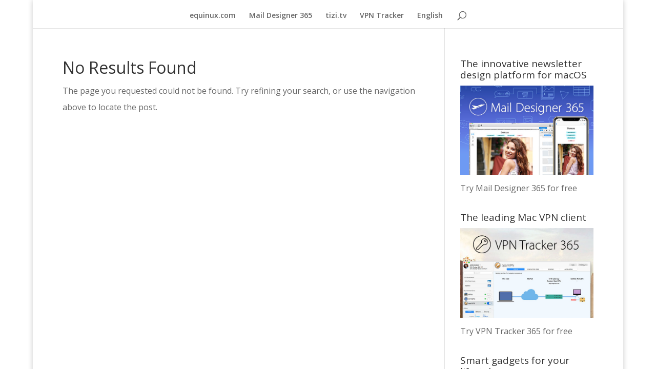

--- FILE ---
content_type: text/html; charset=UTF-8
request_url: https://blog.equinux.com/tag/responsive-email/
body_size: 18636
content:
<!DOCTYPE html>
<html lang="en-US" prefix="og: https://ogp.me/ns#">
<head>
	<meta charset="UTF-8" />
<meta http-equiv="X-UA-Compatible" content="IE=edge">
	<link rel="pingback" href="https://blog.equinux.com/xmlrpc.php" />

	<script type="text/javascript">
		document.documentElement.className = 'js';
	</script>

	<link rel="preconnect" href="https://fonts.gstatic.com" crossorigin /><style id="et-divi-open-sans-inline-css">/* Original: /equinux//css?family=Open+Sans:300italic,400italic,600italic,700italic,800italic,400,300,600,700,800&#038;subset=latin,latin-ext&#038;display=swap *//* User Agent: Mozilla/5.0 (Unknown; Linux x86_64) AppleWebKit/538.1 (KHTML, like Gecko) Safari/538.1 Daum/4.1 */@font-face {font-family: 'Open Sans';font-style: italic;font-weight: 300;font-stretch: normal;font-display: swap;src: url(https://fonts.gstatic.com/s/opensans/v44/memQYaGs126MiZpBA-UFUIcVXSCEkx2cmqvXlWq8tWZ0Pw86hd0Rk5hkWV4exQ.ttf) format('truetype');}@font-face {font-family: 'Open Sans';font-style: italic;font-weight: 400;font-stretch: normal;font-display: swap;src: url(https://fonts.gstatic.com/s/opensans/v44/memQYaGs126MiZpBA-UFUIcVXSCEkx2cmqvXlWq8tWZ0Pw86hd0Rk8ZkWV4exQ.ttf) format('truetype');}@font-face {font-family: 'Open Sans';font-style: italic;font-weight: 600;font-stretch: normal;font-display: swap;src: url(https://fonts.gstatic.com/s/opensans/v44/memQYaGs126MiZpBA-UFUIcVXSCEkx2cmqvXlWq8tWZ0Pw86hd0RkxhjWV4exQ.ttf) format('truetype');}@font-face {font-family: 'Open Sans';font-style: italic;font-weight: 700;font-stretch: normal;font-display: swap;src: url(https://fonts.gstatic.com/s/opensans/v44/memQYaGs126MiZpBA-UFUIcVXSCEkx2cmqvXlWq8tWZ0Pw86hd0RkyFjWV4exQ.ttf) format('truetype');}@font-face {font-family: 'Open Sans';font-style: italic;font-weight: 800;font-stretch: normal;font-display: swap;src: url(https://fonts.gstatic.com/s/opensans/v44/memQYaGs126MiZpBA-UFUIcVXSCEkx2cmqvXlWq8tWZ0Pw86hd0Rk0ZjWV4exQ.ttf) format('truetype');}@font-face {font-family: 'Open Sans';font-style: normal;font-weight: 300;font-stretch: normal;font-display: swap;src: url(https://fonts.gstatic.com/s/opensans/v44/memSYaGs126MiZpBA-UvWbX2vVnXBbObj2OVZyOOSr4dVJWUgsiH0B4uaVc.ttf) format('truetype');}@font-face {font-family: 'Open Sans';font-style: normal;font-weight: 400;font-stretch: normal;font-display: swap;src: url(https://fonts.gstatic.com/s/opensans/v44/memSYaGs126MiZpBA-UvWbX2vVnXBbObj2OVZyOOSr4dVJWUgsjZ0B4uaVc.ttf) format('truetype');}@font-face {font-family: 'Open Sans';font-style: normal;font-weight: 600;font-stretch: normal;font-display: swap;src: url(https://fonts.gstatic.com/s/opensans/v44/memSYaGs126MiZpBA-UvWbX2vVnXBbObj2OVZyOOSr4dVJWUgsgH1x4uaVc.ttf) format('truetype');}@font-face {font-family: 'Open Sans';font-style: normal;font-weight: 700;font-stretch: normal;font-display: swap;src: url(https://fonts.gstatic.com/s/opensans/v44/memSYaGs126MiZpBA-UvWbX2vVnXBbObj2OVZyOOSr4dVJWUgsg-1x4uaVc.ttf) format('truetype');}@font-face {font-family: 'Open Sans';font-style: normal;font-weight: 800;font-stretch: normal;font-display: swap;src: url(https://fonts.gstatic.com/s/opensans/v44/memSYaGs126MiZpBA-UvWbX2vVnXBbObj2OVZyOOSr4dVJWUgshZ1x4uaVc.ttf) format('truetype');}/* User Agent: Mozilla/5.0 (Windows NT 6.1; WOW64; rv:27.0) Gecko/20100101 Firefox/27.0 */@font-face {font-family: 'Open Sans';font-style: italic;font-weight: 300;font-stretch: normal;font-display: swap;src: url(https://fonts.gstatic.com/l/font?kit=memQYaGs126MiZpBA-UFUIcVXSCEkx2cmqvXlWq8tWZ0Pw86hd0Rk5hkWV4exg&skey=743457fe2cc29280&v=v44) format('woff');}@font-face {font-family: 'Open Sans';font-style: italic;font-weight: 400;font-stretch: normal;font-display: swap;src: url(https://fonts.gstatic.com/l/font?kit=memQYaGs126MiZpBA-UFUIcVXSCEkx2cmqvXlWq8tWZ0Pw86hd0Rk8ZkWV4exg&skey=743457fe2cc29280&v=v44) format('woff');}@font-face {font-family: 'Open Sans';font-style: italic;font-weight: 600;font-stretch: normal;font-display: swap;src: url(https://fonts.gstatic.com/l/font?kit=memQYaGs126MiZpBA-UFUIcVXSCEkx2cmqvXlWq8tWZ0Pw86hd0RkxhjWV4exg&skey=743457fe2cc29280&v=v44) format('woff');}@font-face {font-family: 'Open Sans';font-style: italic;font-weight: 700;font-stretch: normal;font-display: swap;src: url(https://fonts.gstatic.com/l/font?kit=memQYaGs126MiZpBA-UFUIcVXSCEkx2cmqvXlWq8tWZ0Pw86hd0RkyFjWV4exg&skey=743457fe2cc29280&v=v44) format('woff');}@font-face {font-family: 'Open Sans';font-style: italic;font-weight: 800;font-stretch: normal;font-display: swap;src: url(https://fonts.gstatic.com/l/font?kit=memQYaGs126MiZpBA-UFUIcVXSCEkx2cmqvXlWq8tWZ0Pw86hd0Rk0ZjWV4exg&skey=743457fe2cc29280&v=v44) format('woff');}@font-face {font-family: 'Open Sans';font-style: normal;font-weight: 300;font-stretch: normal;font-display: swap;src: url(https://fonts.gstatic.com/l/font?kit=memSYaGs126MiZpBA-UvWbX2vVnXBbObj2OVZyOOSr4dVJWUgsiH0B4uaVQ&skey=62c1cbfccc78b4b2&v=v44) format('woff');}@font-face {font-family: 'Open Sans';font-style: normal;font-weight: 400;font-stretch: normal;font-display: swap;src: url(https://fonts.gstatic.com/l/font?kit=memSYaGs126MiZpBA-UvWbX2vVnXBbObj2OVZyOOSr4dVJWUgsjZ0B4uaVQ&skey=62c1cbfccc78b4b2&v=v44) format('woff');}@font-face {font-family: 'Open Sans';font-style: normal;font-weight: 600;font-stretch: normal;font-display: swap;src: url(https://fonts.gstatic.com/l/font?kit=memSYaGs126MiZpBA-UvWbX2vVnXBbObj2OVZyOOSr4dVJWUgsgH1x4uaVQ&skey=62c1cbfccc78b4b2&v=v44) format('woff');}@font-face {font-family: 'Open Sans';font-style: normal;font-weight: 700;font-stretch: normal;font-display: swap;src: url(https://fonts.gstatic.com/l/font?kit=memSYaGs126MiZpBA-UvWbX2vVnXBbObj2OVZyOOSr4dVJWUgsg-1x4uaVQ&skey=62c1cbfccc78b4b2&v=v44) format('woff');}@font-face {font-family: 'Open Sans';font-style: normal;font-weight: 800;font-stretch: normal;font-display: swap;src: url(https://fonts.gstatic.com/l/font?kit=memSYaGs126MiZpBA-UvWbX2vVnXBbObj2OVZyOOSr4dVJWUgshZ1x4uaVQ&skey=62c1cbfccc78b4b2&v=v44) format('woff');}/* User Agent: Mozilla/5.0 (Windows NT 6.3; rv:39.0) Gecko/20100101 Firefox/39.0 */@font-face {font-family: 'Open Sans';font-style: italic;font-weight: 300;font-stretch: normal;font-display: swap;src: url(https://fonts.gstatic.com/s/opensans/v44/memQYaGs126MiZpBA-UFUIcVXSCEkx2cmqvXlWq8tWZ0Pw86hd0Rk5hkWV4ewA.woff2) format('woff2');}@font-face {font-family: 'Open Sans';font-style: italic;font-weight: 400;font-stretch: normal;font-display: swap;src: url(https://fonts.gstatic.com/s/opensans/v44/memQYaGs126MiZpBA-UFUIcVXSCEkx2cmqvXlWq8tWZ0Pw86hd0Rk8ZkWV4ewA.woff2) format('woff2');}@font-face {font-family: 'Open Sans';font-style: italic;font-weight: 600;font-stretch: normal;font-display: swap;src: url(https://fonts.gstatic.com/s/opensans/v44/memQYaGs126MiZpBA-UFUIcVXSCEkx2cmqvXlWq8tWZ0Pw86hd0RkxhjWV4ewA.woff2) format('woff2');}@font-face {font-family: 'Open Sans';font-style: italic;font-weight: 700;font-stretch: normal;font-display: swap;src: url(https://fonts.gstatic.com/s/opensans/v44/memQYaGs126MiZpBA-UFUIcVXSCEkx2cmqvXlWq8tWZ0Pw86hd0RkyFjWV4ewA.woff2) format('woff2');}@font-face {font-family: 'Open Sans';font-style: italic;font-weight: 800;font-stretch: normal;font-display: swap;src: url(https://fonts.gstatic.com/s/opensans/v44/memQYaGs126MiZpBA-UFUIcVXSCEkx2cmqvXlWq8tWZ0Pw86hd0Rk0ZjWV4ewA.woff2) format('woff2');}@font-face {font-family: 'Open Sans';font-style: normal;font-weight: 300;font-stretch: normal;font-display: swap;src: url(https://fonts.gstatic.com/s/opensans/v44/memSYaGs126MiZpBA-UvWbX2vVnXBbObj2OVZyOOSr4dVJWUgsiH0B4uaVI.woff2) format('woff2');}@font-face {font-family: 'Open Sans';font-style: normal;font-weight: 400;font-stretch: normal;font-display: swap;src: url(https://fonts.gstatic.com/s/opensans/v44/memSYaGs126MiZpBA-UvWbX2vVnXBbObj2OVZyOOSr4dVJWUgsjZ0B4uaVI.woff2) format('woff2');}@font-face {font-family: 'Open Sans';font-style: normal;font-weight: 600;font-stretch: normal;font-display: swap;src: url(https://fonts.gstatic.com/s/opensans/v44/memSYaGs126MiZpBA-UvWbX2vVnXBbObj2OVZyOOSr4dVJWUgsgH1x4uaVI.woff2) format('woff2');}@font-face {font-family: 'Open Sans';font-style: normal;font-weight: 700;font-stretch: normal;font-display: swap;src: url(https://fonts.gstatic.com/s/opensans/v44/memSYaGs126MiZpBA-UvWbX2vVnXBbObj2OVZyOOSr4dVJWUgsg-1x4uaVI.woff2) format('woff2');}@font-face {font-family: 'Open Sans';font-style: normal;font-weight: 800;font-stretch: normal;font-display: swap;src: url(https://fonts.gstatic.com/s/opensans/v44/memSYaGs126MiZpBA-UvWbX2vVnXBbObj2OVZyOOSr4dVJWUgshZ1x4uaVI.woff2) format('woff2');}</style><script type="text/javascript">
			let jqueryParams=[],jQuery=function(r){return jqueryParams=[...jqueryParams,r],jQuery},$=function(r){return jqueryParams=[...jqueryParams,r],$};window.jQuery=jQuery,window.$=jQuery;let customHeadScripts=!1;jQuery.fn=jQuery.prototype={},$.fn=jQuery.prototype={},jQuery.noConflict=function(r){if(window.jQuery)return jQuery=window.jQuery,$=window.jQuery,customHeadScripts=!0,jQuery.noConflict},jQuery.ready=function(r){jqueryParams=[...jqueryParams,r]},$.ready=function(r){jqueryParams=[...jqueryParams,r]},jQuery.load=function(r){jqueryParams=[...jqueryParams,r]},$.load=function(r){jqueryParams=[...jqueryParams,r]},jQuery.fn.ready=function(r){jqueryParams=[...jqueryParams,r]},$.fn.ready=function(r){jqueryParams=[...jqueryParams,r]};</script>
	<!-- This site is optimized with the Yoast SEO plugin v26.7 - https://yoast.com/wordpress/plugins/seo/ -->
	<title>responsive email Archives - equinux Blog</title>
	<link rel="canonical" href="https://blog.equinux.com/tag/responsive-email/" />
	<meta property="og:locale" content="en_US" />
	<meta property="og:type" content="article" />
	<meta property="og:title" content="responsive email Archives - equinux Blog" />
	<meta property="og:url" content="https://blog.equinux.com/tag/responsive-email/" />
	<meta property="og:site_name" content="equinux Blog" />
	<meta name="twitter:card" content="summary_large_image" />
	<script type="application/ld+json" class="yoast-schema-graph">{"@context":"https://schema.org","@graph":[{"@type":"CollectionPage","@id":"https://blog.equinux.com/tag/responsive-email/","url":"https://blog.equinux.com/tag/responsive-email/","name":"responsive email Archives - equinux Blog","isPartOf":{"@id":"https://blog.equinux.com/#website"},"breadcrumb":{"@id":"https://blog.equinux.com/tag/responsive-email/#breadcrumb"},"inLanguage":"en-US"},{"@type":"BreadcrumbList","@id":"https://blog.equinux.com/tag/responsive-email/#breadcrumb","itemListElement":[{"@type":"ListItem","position":1,"name":"Home","item":"https://blog.equinux.com/"},{"@type":"ListItem","position":2,"name":"responsive email"}]},{"@type":"WebSite","@id":"https://blog.equinux.com/#website","url":"https://blog.equinux.com/","name":"equinux Blog","description":"Blog about our latest Apps, Updates and cool Gadgets","potentialAction":[{"@type":"SearchAction","target":{"@type":"EntryPoint","urlTemplate":"https://blog.equinux.com/?s={search_term_string}"},"query-input":{"@type":"PropertyValueSpecification","valueRequired":true,"valueName":"search_term_string"}}],"inLanguage":"en-US"}]}</script>
	<!-- / Yoast SEO plugin. -->



<!-- Search Engine Optimization by Rank Math - https://rankmath.com/ -->
<title>responsive email Archives - equinux Blog</title>
<meta name="robots" content="follow, noindex"/>
<meta property="og:locale" content="en_US" />
<meta property="og:type" content="article" />
<meta property="og:title" content="responsive email - equinux Blog" />
<meta property="og:url" content="https://blog.equinux.com/tag/responsive-email/" />
<meta property="og:site_name" content="equinux Blog" />
<meta name="twitter:card" content="summary_large_image" />
<meta name="twitter:title" content="responsive email - equinux Blog" />
<meta name="twitter:label1" content="Posts" />
<meta name="twitter:data1" content="2" />
<script type="application/ld+json" class="rank-math-schema">{"@context":"https://schema.org","@graph":[{"@type":"Person","@id":"https://blog.equinux.com/#person","name":"equinux Blog"},{"@type":"WebSite","@id":"https://blog.equinux.com/#website","url":"https://blog.equinux.com","name":"equinux Blog","publisher":{"@id":"https://blog.equinux.com/#person"},"inLanguage":"en-US"},{"@type":"CollectionPage","@id":"https://blog.equinux.com/tag/responsive-email/#webpage","url":"https://blog.equinux.com/tag/responsive-email/","name":"responsive email - equinux Blog","isPartOf":{"@id":"https://blog.equinux.com/#website"},"inLanguage":"en-US"}]}</script>
<!-- /Rank Math WordPress SEO plugin -->

<link rel='dns-prefetch' href='//stats.wp.com' />
<link rel="alternate" type="application/rss+xml" title="equinux Blog &raquo; Feed" href="https://blog.equinux.com/feed/" />
<link rel="alternate" type="application/rss+xml" title="equinux Blog &raquo; Comments Feed" href="https://blog.equinux.com/comments/feed/" />
<link rel="alternate" type="application/rss+xml" title="equinux Blog &raquo; responsive email Tag Feed" href="https://blog.equinux.com/tag/responsive-email/feed/" />
<meta content="Divi v.4.21.0" name="generator"/><style id='wp-img-auto-sizes-contain-inline-css' type='text/css'>
img:is([sizes=auto i],[sizes^="auto," i]){contain-intrinsic-size:3000px 1500px}
/*# sourceURL=wp-img-auto-sizes-contain-inline-css */
</style>
<link rel='stylesheet' id='font-awesome-css' href='https://blog.equinux.com/wp-content/plugins/salient-core/css/font-awesome.min.css?ver=2.0.9' type='text/css' media='all' />
<link rel='stylesheet' id='salient-wpbakery-addons-css' href='https://blog.equinux.com/wp-content/plugins/salient-core/css/salient-wpbakery-addons-basic.css?ver=2.0.9' type='text/css' media='all' />
<link rel='stylesheet' id='wpml-legacy-horizontal-list-0-css' href='https://blog.equinux.com/wp-content/gins/sitepress-multilingual-cms/templates/language-switchers/legacy-list-horizontal/style.min.css?ver=1' type='text/css' media='all' />
<link rel='stylesheet' id='wpml-menu-item-0-css' href='https://blog.equinux.com/wp-content/gins/sitepress-multilingual-cms/templates/language-switchers/menu-item/style.min.css?ver=1' type='text/css' media='all' />
<style id='salient-wp-menu-dynamic-fallback-inline-css' type='text/css'>
#header-outer .nectar-ext-menu-item .image-layer-outer,#header-outer .nectar-ext-menu-item .image-layer,#header-outer .nectar-ext-menu-item .color-overlay,#slide-out-widget-area .nectar-ext-menu-item .image-layer-outer,#slide-out-widget-area .nectar-ext-menu-item .color-overlay,#slide-out-widget-area .nectar-ext-menu-item .image-layer{position:absolute;top:0;left:0;width:100%;height:100%;overflow:hidden;}.nectar-ext-menu-item .inner-content{position:relative;z-index:10;width:100%;}.nectar-ext-menu-item .image-layer{background-size:cover;background-position:center;transition:opacity 0.25s ease 0.1s;}.nectar-ext-menu-item .image-layer video{object-fit:cover;width:100%;height:100%;}#header-outer nav .nectar-ext-menu-item .image-layer:not(.loaded){background-image:none!important;}#header-outer nav .nectar-ext-menu-item .image-layer{opacity:0;}#header-outer nav .nectar-ext-menu-item .image-layer.loaded{opacity:1;}.nectar-ext-menu-item span[class*="inherit-h"] + .menu-item-desc{margin-top:0.4rem;}#mobile-menu .nectar-ext-menu-item .title,#slide-out-widget-area .nectar-ext-menu-item .title,.nectar-ext-menu-item .menu-title-text,.nectar-ext-menu-item .menu-item-desc{position:relative;}.nectar-ext-menu-item .menu-item-desc{display:block;line-height:1.4em;}body #slide-out-widget-area .nectar-ext-menu-item .menu-item-desc{line-height:1.4em;}#mobile-menu .nectar-ext-menu-item .title,#slide-out-widget-area .nectar-ext-menu-item:not(.style-img-above-text) .title,.nectar-ext-menu-item:not(.style-img-above-text) .menu-title-text,.nectar-ext-menu-item:not(.style-img-above-text) .menu-item-desc,.nectar-ext-menu-item:not(.style-img-above-text) i:before,.nectar-ext-menu-item:not(.style-img-above-text) .svg-icon{color:#fff;}#mobile-menu .nectar-ext-menu-item.style-img-above-text .title{color:inherit;}.sf-menu li ul li a .nectar-ext-menu-item .menu-title-text:after{display:none;}.menu-item .widget-area-active[data-margin="default"] > div:not(:last-child){margin-bottom:20px;}.nectar-ext-menu-item__button{display:inline-block;padding-top:2em;}#header-outer nav li:not([class*="current"]) > a .nectar-ext-menu-item .inner-content.has-button .title .menu-title-text{background-image:none;}.nectar-ext-menu-item__button .nectar-cta:not([data-color="transparent"]){margin-top:.8em;margin-bottom:.8em;}.nectar-ext-menu-item .color-overlay{transition:opacity 0.5s cubic-bezier(.15,.75,.5,1);}.nectar-ext-menu-item:hover .hover-zoom-in-slow .image-layer{transform:scale(1.15);transition:transform 4s cubic-bezier(0.1,0.2,.7,1);}.nectar-ext-menu-item:hover .hover-zoom-in-slow .color-overlay{transition:opacity 1.5s cubic-bezier(.15,.75,.5,1);}.nectar-ext-menu-item .hover-zoom-in-slow .image-layer{transition:transform 0.5s cubic-bezier(.15,.75,.5,1);}.nectar-ext-menu-item .hover-zoom-in-slow .color-overlay{transition:opacity 0.5s cubic-bezier(.15,.75,.5,1);}.nectar-ext-menu-item:hover .hover-zoom-in .image-layer{transform:scale(1.12);}.nectar-ext-menu-item .hover-zoom-in .image-layer{transition:transform 0.5s cubic-bezier(.15,.75,.5,1);}.nectar-ext-menu-item{display:flex;text-align:left;}.rtl .nectar-ext-menu-item{text-align:right;}#header-outer .nectar-ext-menu-item.style-img-above-text .image-layer-outer,#slide-out-widget-area .nectar-ext-menu-item.style-img-above-text .image-layer-outer{position:relative;}#header-outer .nectar-ext-menu-item.style-img-above-text,#slide-out-widget-area .nectar-ext-menu-item.style-img-above-text{flex-direction:column;}
/*# sourceURL=salient-wp-menu-dynamic-fallback-inline-css */
</style>
<style id='divi-style-inline-inline-css' type='text/css'>
/*!
Theme Name: Divi
Theme URI: http://www.elegantthemes.com/gallery/divi/
Version: 4.21.0
Description: Smart. Flexible. Beautiful. Divi is the most powerful theme in our collection.
Author: Elegant Themes
Author URI: http://www.elegantthemes.com
License: GNU General Public License v2
License URI: http://www.gnu.org/licenses/gpl-2.0.html
*/

a,abbr,acronym,address,applet,b,big,blockquote,body,center,cite,code,dd,del,dfn,div,dl,dt,em,fieldset,font,form,h1,h2,h3,h4,h5,h6,html,i,iframe,img,ins,kbd,label,legend,li,object,ol,p,pre,q,s,samp,small,span,strike,strong,sub,sup,tt,u,ul,var{margin:0;padding:0;border:0;outline:0;font-size:100%;-ms-text-size-adjust:100%;-webkit-text-size-adjust:100%;vertical-align:baseline;background:transparent}body{line-height:1}ol,ul{list-style:none}blockquote,q{quotes:none}blockquote:after,blockquote:before,q:after,q:before{content:"";content:none}blockquote{margin:20px 0 30px;border-left:5px solid;padding-left:20px}:focus{outline:0}del{text-decoration:line-through}pre{overflow:auto;padding:10px}figure{margin:0}table{border-collapse:collapse;border-spacing:0}article,aside,footer,header,hgroup,nav,section{display:block}body{font-family:Open Sans,Arial,sans-serif;font-size:14px;color:#666;background-color:#fff;line-height:1.7em;font-weight:500;-webkit-font-smoothing:antialiased;-moz-osx-font-smoothing:grayscale}body.page-template-page-template-blank-php #page-container{padding-top:0!important}body.et_cover_background{background-size:cover!important;background-position:top!important;background-repeat:no-repeat!important;background-attachment:fixed}a{color:#2ea3f2}a,a:hover{text-decoration:none}p{padding-bottom:1em}p:not(.has-background):last-of-type{padding-bottom:0}p.et_normal_padding{padding-bottom:1em}strong{font-weight:700}cite,em,i{font-style:italic}code,pre{font-family:Courier New,monospace;margin-bottom:10px}ins{text-decoration:none}sub,sup{height:0;line-height:1;position:relative;vertical-align:baseline}sup{bottom:.8em}sub{top:.3em}dl{margin:0 0 1.5em}dl dt{font-weight:700}dd{margin-left:1.5em}blockquote p{padding-bottom:0}embed,iframe,object,video{max-width:100%}h1,h2,h3,h4,h5,h6{color:#333;padding-bottom:10px;line-height:1em;font-weight:500}h1 a,h2 a,h3 a,h4 a,h5 a,h6 a{color:inherit}h1{font-size:30px}h2{font-size:26px}h3{font-size:22px}h4{font-size:18px}h5{font-size:16px}h6{font-size:14px}input{-webkit-appearance:none}input[type=checkbox]{-webkit-appearance:checkbox}input[type=radio]{-webkit-appearance:radio}input.text,input.title,input[type=email],input[type=password],input[type=tel],input[type=text],select,textarea{background-color:#fff;border:1px solid #bbb;padding:2px;color:#4e4e4e}input.text:focus,input.title:focus,input[type=text]:focus,select:focus,textarea:focus{border-color:#2d3940;color:#3e3e3e}input.text,input.title,input[type=text],select,textarea{margin:0}textarea{padding:4px}button,input,select,textarea{font-family:inherit}img{max-width:100%;height:auto}.clear{clear:both}br.clear{margin:0;padding:0}.pagination{clear:both}#et_search_icon:hover,.et-social-icon a:hover,.et_password_protected_form .et_submit_button,.form-submit .et_pb_buttontton.alt.disabled,.nav-single a,.posted_in a{color:#2ea3f2}.et-search-form,blockquote{border-color:#2ea3f2}#main-content{background-color:#fff}.container{width:80%;max-width:1080px;margin:auto;position:relative}body:not(.et-tb) #main-content .container,body:not(.et-tb-has-header) #main-content .container{padding-top:58px}.et_full_width_page #main-content .container:before{display:none}.main_title{margin-bottom:20px}.et_password_protected_form .et_submit_button:hover,.form-submit .et_pb_button:hover{background:rgba(0,0,0,.05)}.et_button_icon_visible .et_pb_button{padding-right:2em;padding-left:.7em}.et_button_icon_visible .et_pb_button:after{opacity:1;margin-left:0}.et_button_left .et_pb_button:hover:after{left:.15em}.et_button_left .et_pb_button:after{margin-left:0;left:1em}.et_button_icon_visible.et_button_left .et_pb_button,.et_button_left .et_pb_button:hover,.et_button_left .et_pb_module .et_pb_button:hover{padding-left:2em;padding-right:.7em}.et_button_icon_visible.et_button_left .et_pb_button:after,.et_button_left .et_pb_button:hover:after{left:.15em}.et_password_protected_form .et_submit_button:hover,.form-submit .et_pb_button:hover{padding:.3em 1em}.et_button_no_icon .et_pb_button:after{display:none}.et_button_no_icon.et_button_icon_visible.et_button_left .et_pb_button,.et_button_no_icon.et_button_left .et_pb_button:hover,.et_button_no_icon .et_pb_button,.et_button_no_icon .et_pb_button:hover{padding:.3em 1em!important}.et_button_custom_icon .et_pb_button:after{line-height:1.7em}.et_button_custom_icon.et_button_icon_visible .et_pb_button:after,.et_button_custom_icon .et_pb_button:hover:after{margin-left:.3em}#left-area .post_format-post-format-gallery .wp-block-gallery:first-of-type{padding:0;margin-bottom:-16px}.entry-content table:not(.variations){border:1px solid #eee;margin:0 0 15px;text-align:left;width:100%}.entry-content thead th,.entry-content tr th{color:#555;font-weight:700;padding:9px 24px}.entry-content tr td{border-top:1px solid #eee;padding:6px 24px}#left-area ul,.entry-content ul,.et-l--body ul,.et-l--footer ul,.et-l--header ul{list-style-type:disc;padding:0 0 23px 1em;line-height:26px}#left-area ol,.entry-content ol,.et-l--body ol,.et-l--footer ol,.et-l--header ol{list-style-type:decimal;list-style-position:inside;padding:0 0 23px;line-height:26px}#left-area ul li ul,.entry-content ul li ol{padding:2px 0 2px 20px}#left-area ol li ul,.entry-content ol li ol,.et-l--body ol li ol,.et-l--footer ol li ol,.et-l--header ol li ol{padding:2px 0 2px 35px}#left-area ul.wp-block-gallery{display:-webkit-box;display:-ms-flexbox;display:flex;-ms-flex-wrap:wrap;flex-wrap:wrap;list-style-type:none;padding:0}#left-area ul.products{padding:0!important;line-height:1.7!important;list-style:none!important}.gallery-item a{display:block}.gallery-caption,.gallery-item a{width:90%}#wpadminbar{z-index:100001}#left-area .post-meta{font-size:14px;padding-bottom:15px}#left-area .post-meta a{text-decoration:none;color:#666}#left-area .et_featured_image{padding-bottom:7px}.single .post{padding-bottom:25px}body.single .et_audio_content{margin-bottom:-6px}.nav-single a{text-decoration:none;color:#2ea3f2;font-size:14px;font-weight:400}.nav-previous{float:left}.nav-next{float:right}.et_password_protected_form p input{background-color:#eee;border:none!important;width:100%!important;border-radius:0!important;font-size:14px;color:#999!important;padding:16px!important;-webkit-box-sizing:border-box;box-sizing:border-box}.et_password_protected_form label{display:none}.et_password_protected_form .et_submit_button{font-family:inherit;display:block;float:right;margin:8px auto 0;cursor:pointer}.post-password-required p.nocomments.container{max-width:100%}.post-password-required p.nocomments.container:before{display:none}.aligncenter,div.post .new-post .aligncenter{display:block;margin-left:auto;margin-right:auto}.wp-caption{border:1px solid #ddd;text-align:center;background-color:#f3f3f3;margin-bottom:10px;max-width:96%;padding:8px}.wp-caption.alignleft{margin:0 30px 20px 0}.wp-caption.alignright{margin:0 0 20px 30px}.wp-caption img{margin:0;padding:0;border:0}.wp-caption p.wp-caption-text{font-size:12px;padding:0 4px 5px;margin:0}.alignright{float:right}.alignleft{float:left}img.alignleft{display:inline;float:left;margin-right:15px}img.alignright{display:inline;float:right;margin-left:15px}.page.et_pb_pagebuilder_layout #main-content{background-color:transparent}body #main-content .et_builder_inner_content>h1,body #main-content .et_builder_inner_content>h2,body #main-content .et_builder_inner_content>h3,body #main-content .et_builder_inner_content>h4,body #main-content .et_builder_inner_content>h5,body #main-content .et_builder_inner_content>h6{line-height:1.4em}body #main-content .et_builder_inner_content>p{line-height:1.7em}.wp-block-pullquote{margin:20px 0 30px}.wp-block-pullquote.has-background blockquote{border-left:none}.wp-block-group.has-background{padding:1.5em 1.5em .5em}@media (min-width:981px){#left-area{width:79.125%;padding-bottom:23px}#main-content .container:before{content:"";position:absolute;top:0;height:100%;width:1px;background-color:#e2e2e2}.et_full_width_page #left-area,.et_no_sidebar #left-area{float:none;width:100%!important}.et_full_width_page #left-area{padding-bottom:0}.et_no_sidebar #main-content .container:before{display:none}}@media (max-width:980px){#page-container{padding-top:80px}.et-tb #page-container,.et-tb-has-header #page-container{padding-top:0!important}#left-area,#sidebar{width:100%!important}#main-content .container:before{display:none!important}.et_full_width_page .et_gallery_item:nth-child(4n+1){clear:none}}@media print{#page-container{padding-top:0!important}}#wp-admin-bar-et-use-visual-builder a:before{font-family:ETmodules!important;content:"\e625";font-size:30px!important;width:28px;margin-top:-3px;color:#974df3!important}#wp-admin-bar-et-use-visual-builder:hover a:before{color:#fff!important}#wp-admin-bar-et-use-visual-builder:hover a,#wp-admin-bar-et-use-visual-builder a:hover{transition:background-color .5s ease;-webkit-transition:background-color .5s ease;-moz-transition:background-color .5s ease;background-color:#7e3bd0!important;color:#fff!important}* html .clearfix,:first-child+html .clearfix{zoom:1}.iphone .et_pb_section_video_bg video::-webkit-media-controls-start-playback-button{display:none!important;-webkit-appearance:none}.et_mobile_device .et_pb_section_parallax .et_pb_parallax_css{background-attachment:scroll}.et-social-facebook a.icon:before{content:"\e093"}.et-social-twitter a.icon:before{content:"\e094"}.et-social-google-plus a.icon:before{content:"\e096"}.et-social-instagram a.icon:before{content:"\e09a"}.et-social-rss a.icon:before{content:"\e09e"}.ai1ec-single-event:after{content:" ";display:table;clear:both}.evcal_event_details .evcal_evdata_cell .eventon_details_shading_bot.eventon_details_shading_bot{z-index:3}.wp-block-divi-layout{margin-bottom:1em}*{-webkit-box-sizing:border-box;box-sizing:border-box}#et-info-email:before,#et-info-phone:before,#et_search_icon:before,.comment-reply-link:after,.et-cart-info span:before,.et-pb-arrow-next:before,.et-pb-arrow-prev:before,.et-social-icon a:before,.et_audio_container .mejs-playpause-button button:before,.et_audio_container .mejs-volume-button button:before,.et_overlay:before,.et_password_protected_form .et_submit_button:after,.et_pb_button:after,.et_pb_contact_reset:after,.et_pb_contact_submit:after,.et_pb_font_icon:before,.et_pb_newsletter_button:after,.et_pb_pricing_table_button:after,.et_pb_promo_button:after,.et_pb_testimonial:before,.et_pb_toggle_title:before,.form-submit .et_pb_button:after,.mobile_menu_bar:before,a.et_pb_more_button:after{font-family:ETmodules!important;speak:none;font-style:normal;font-weight:400;-webkit-font-feature-settings:normal;font-feature-settings:normal;font-variant:normal;text-transform:none;line-height:1;-webkit-font-smoothing:antialiased;-moz-osx-font-smoothing:grayscale;text-shadow:0 0;direction:ltr}.et-pb-icon,.et_pb_custom_button_icon.et_pb_button:after,.et_pb_login .et_pb_custom_button_icon.et_pb_button:after,.et_pb_woo_custom_button_icon .button.et_pb_custom_button_icon.et_pb_button:after,.et_pb_woo_custom_button_icon .button.et_pb_custom_button_icon.et_pb_button:hover:after{content:attr(data-icon)}.et-pb-icon{font-family:ETmodules;speak:none;font-weight:400;-webkit-font-feature-settings:normal;font-feature-settings:normal;font-variant:normal;text-transform:none;line-height:1;-webkit-font-smoothing:antialiased;font-size:96px;font-style:normal;display:inline-block;-webkit-box-sizing:border-box;box-sizing:border-box;direction:ltr}#et-ajax-saving{display:none;-webkit-transition:background .3s,-webkit-box-shadow .3s;transition:background .3s,-webkit-box-shadow .3s;transition:background .3s,box-shadow .3s;transition:background .3s,box-shadow .3s,-webkit-box-shadow .3s;-webkit-box-shadow:rgba(0,139,219,.247059) 0 0 60px;box-shadow:0 0 60px rgba(0,139,219,.247059);position:fixed;top:50%;left:50%;width:50px;height:50px;background:#fff;border-radius:50px;margin:-25px 0 0 -25px;z-index:999999;text-align:center}#et-ajax-saving img{margin:9px}.et-safe-mode-indicator,.et-safe-mode-indicator:focus,.et-safe-mode-indicator:hover{-webkit-box-shadow:0 5px 10px rgba(41,196,169,.15);box-shadow:0 5px 10px rgba(41,196,169,.15);background:#29c4a9;color:#fff;font-size:14px;font-weight:600;padding:12px;line-height:16px;border-radius:3px;position:fixed;bottom:30px;right:30px;z-index:999999;text-decoration:none;font-family:Open Sans,sans-serif;-webkit-font-smoothing:antialiased;-moz-osx-font-smoothing:grayscale}.et_pb_button{font-size:20px;font-weight:500;padding:.3em 1em;line-height:1.7em!important;background-color:transparent;background-size:cover;background-position:50%;background-repeat:no-repeat;border:2px solid;border-radius:3px;-webkit-transition-duration:.2s;transition-duration:.2s;-webkit-transition-property:all!important;transition-property:all!important}.et_pb_button,.et_pb_button_inner{position:relative}.et_pb_button:hover,.et_pb_module .et_pb_button:hover{border:2px solid transparent;padding:.3em 2em .3em .7em}.et_pb_button:hover{background-color:hsla(0,0%,100%,.2)}.et_pb_bg_layout_light.et_pb_button:hover,.et_pb_bg_layout_light .et_pb_button:hover{background-color:rgba(0,0,0,.05)}.et_pb_button:after,.et_pb_button:before{font-size:32px;line-height:1em;content:"\35";opacity:0;position:absolute;margin-left:-1em;-webkit-transition:all .2s;transition:all .2s;text-transform:none;-webkit-font-feature-settings:"kern" off;font-feature-settings:"kern" off;font-variant:none;font-style:normal;font-weight:400;text-shadow:none}.et_pb_button.et_hover_enabled:hover:after,.et_pb_button.et_pb_hovered:hover:after{-webkit-transition:none!important;transition:none!important}.et_pb_button:before{display:none}.et_pb_button:hover:after{opacity:1;margin-left:0}.et_pb_column_1_3 h1,.et_pb_column_1_4 h1,.et_pb_column_1_5 h1,.et_pb_column_1_6 h1,.et_pb_column_2_5 h1{font-size:26px}.et_pb_column_1_3 h2,.et_pb_column_1_4 h2,.et_pb_column_1_5 h2,.et_pb_column_1_6 h2,.et_pb_column_2_5 h2{font-size:23px}.et_pb_column_1_3 h3,.et_pb_column_1_4 h3,.et_pb_column_1_5 h3,.et_pb_column_1_6 h3,.et_pb_column_2_5 h3{font-size:20px}.et_pb_column_1_3 h4,.et_pb_column_1_4 h4,.et_pb_column_1_5 h4,.et_pb_column_1_6 h4,.et_pb_column_2_5 h4{font-size:18px}.et_pb_column_1_3 h5,.et_pb_column_1_4 h5,.et_pb_column_1_5 h5,.et_pb_column_1_6 h5,.et_pb_column_2_5 h5{font-size:16px}.et_pb_column_1_3 h6,.et_pb_column_1_4 h6,.et_pb_column_1_5 h6,.et_pb_column_1_6 h6,.et_pb_column_2_5 h6{font-size:15px}.et_pb_bg_layout_dark,.et_pb_bg_layout_dark h1,.et_pb_bg_layout_dark h2,.et_pb_bg_layout_dark h3,.et_pb_bg_layout_dark h4,.et_pb_bg_layout_dark h5,.et_pb_bg_layout_dark h6{color:#fff!important}.et_pb_module.et_pb_text_align_left{text-align:left}.et_pb_module.et_pb_text_align_center{text-align:center}.et_pb_module.et_pb_text_align_right{text-align:right}.et_pb_module.et_pb_text_align_justified{text-align:justify}.clearfix:after{visibility:hidden;display:block;font-size:0;content:" ";clear:both;height:0}.et_pb_bg_layout_light .et_pb_more_button{color:#2ea3f2}.et_builder_inner_content{position:relative;z-index:1}header .et_builder_inner_content{z-index:2}.et_pb_css_mix_blend_mode_passthrough{mix-blend-mode:unset!important}.et_pb_image_container{margin:-20px -20px 29px}.et_pb_module_inner{position:relative}.et_hover_enabled_preview{z-index:2}.et_hover_enabled:hover{position:relative;z-index:2}.et_pb_all_tabs,.et_pb_module,.et_pb_posts_nav a,.et_pb_tab,.et_pb_with_background{position:relative;background-size:cover;background-position:50%;background-repeat:no-repeat}.et_pb_background_mask,.et_pb_background_pattern{bottom:0;left:0;position:absolute;right:0;top:0}.et_pb_background_mask{background-size:calc(100% + 2px) calc(100% + 2px);background-repeat:no-repeat;background-position:50%;overflow:hidden}.et_pb_background_pattern{background-position:0 0;background-repeat:repeat}.et_pb_with_border{position:relative;border:0 solid #333}.post-password-required .et_pb_row{padding:0;width:100%}.post-password-required .et_password_protected_form{min-height:0}body.et_pb_pagebuilder_layout.et_pb_show_title .post-password-required .et_password_protected_form h1,body:not(.et_pb_pagebuilder_layout) .post-password-required .et_password_protected_form h1{display:none}.et_pb_no_bg{padding:0!important}.et_overlay.et_pb_inline_icon:before,.et_pb_inline_icon:before{content:attr(data-icon)}.et_pb_more_button{color:inherit;text-shadow:none;text-decoration:none;display:inline-block;margin-top:20px}.et_parallax_bg_wrap{overflow:hidden;position:absolute;top:0;right:0;bottom:0;left:0}.et_parallax_bg{background-repeat:no-repeat;background-position:top;background-size:cover;position:absolute;bottom:0;left:0;width:100%;height:100%;display:block}.et_parallax_bg.et_parallax_bg__hover,.et_parallax_bg.et_parallax_bg_phone,.et_parallax_bg.et_parallax_bg_tablet,.et_parallax_gradient.et_parallax_gradient__hover,.et_parallax_gradient.et_parallax_gradient_phone,.et_parallax_gradient.et_parallax_gradient_tablet,.et_pb_section_parallax_hover:hover .et_parallax_bg:not(.et_parallax_bg__hover),.et_pb_section_parallax_hover:hover .et_parallax_gradient:not(.et_parallax_gradient__hover){display:none}.et_pb_section_parallax_hover:hover .et_parallax_bg.et_parallax_bg__hover,.et_pb_section_parallax_hover:hover .et_parallax_gradient.et_parallax_gradient__hover{display:block}.et_parallax_gradient{bottom:0;display:block;left:0;position:absolute;right:0;top:0}.et_pb_module.et_pb_section_parallax,.et_pb_posts_nav a.et_pb_section_parallax,.et_pb_tab.et_pb_section_parallax{position:relative}.et_pb_section_parallax .et_pb_parallax_css,.et_pb_slides .et_parallax_bg.et_pb_parallax_css{background-attachment:fixed}body.et-bfb .et_pb_section_parallax .et_pb_parallax_css,body.et-bfb .et_pb_slides .et_parallax_bg.et_pb_parallax_css{background-attachment:scroll;bottom:auto}.et_pb_section_parallax.et_pb_column .et_pb_module,.et_pb_section_parallax.et_pb_row .et_pb_column,.et_pb_section_parallax.et_pb_row .et_pb_module{z-index:9;position:relative}.et_pb_more_button:hover:after{opacity:1;margin-left:0}.et_pb_preload .et_pb_section_video_bg,.et_pb_preload>div{visibility:hidden}.et_pb_preload,.et_pb_section.et_pb_section_video.et_pb_preload{position:relative;background:#464646!important}.et_pb_preload:before{content:"";position:absolute;top:50%;left:50%;background:url(https://blog.equinux.com/wp-content/themes/Divi/includes/builder/styles/images/preloader.gif) no-repeat;border-radius:32px;width:32px;height:32px;margin:-16px 0 0 -16px}.box-shadow-overlay{position:absolute;top:0;left:0;width:100%;height:100%;z-index:10;pointer-events:none}.et_pb_section>.box-shadow-overlay~.et_pb_row{z-index:11}body.safari .section_has_divider{will-change:transform}.et_pb_row>.box-shadow-overlay{z-index:8}.has-box-shadow-overlay{position:relative}.et_clickable{cursor:pointer}.screen-reader-text{border:0;clip:rect(1px,1px,1px,1px);-webkit-clip-path:inset(50%);clip-path:inset(50%);height:1px;margin:-1px;overflow:hidden;padding:0;position:absolute!important;width:1px;word-wrap:normal!important}.et_multi_view_hidden,.et_multi_view_hidden_image{display:none!important}@keyframes multi-view-image-fade{0%{opacity:0}10%{opacity:.1}20%{opacity:.2}30%{opacity:.3}40%{opacity:.4}50%{opacity:.5}60%{opacity:.6}70%{opacity:.7}80%{opacity:.8}90%{opacity:.9}to{opacity:1}}.et_multi_view_image__loading{visibility:hidden}.et_multi_view_image__loaded{-webkit-animation:multi-view-image-fade .5s;animation:multi-view-image-fade .5s}#et-pb-motion-effects-offset-tracker{visibility:hidden!important;opacity:0;position:absolute;top:0;left:0}.et-pb-before-scroll-animation{opacity:0}header.et-l.et-l--header:after{clear:both;display:block;content:""}.et_pb_module{-webkit-animation-timing-function:linear;animation-timing-function:linear;-webkit-animation-duration:.2s;animation-duration:.2s}@-webkit-keyframes fadeBottom{0%{opacity:0;-webkit-transform:translateY(10%);transform:translateY(10%)}to{opacity:1;-webkit-transform:translateY(0);transform:translateY(0)}}@keyframes fadeBottom{0%{opacity:0;-webkit-transform:translateY(10%);transform:translateY(10%)}to{opacity:1;-webkit-transform:translateY(0);transform:translateY(0)}}@-webkit-keyframes fadeLeft{0%{opacity:0;-webkit-transform:translateX(-10%);transform:translateX(-10%)}to{opacity:1;-webkit-transform:translateX(0);transform:translateX(0)}}@keyframes fadeLeft{0%{opacity:0;-webkit-transform:translateX(-10%);transform:translateX(-10%)}to{opacity:1;-webkit-transform:translateX(0);transform:translateX(0)}}@-webkit-keyframes fadeRight{0%{opacity:0;-webkit-transform:translateX(10%);transform:translateX(10%)}to{opacity:1;-webkit-transform:translateX(0);transform:translateX(0)}}@keyframes fadeRight{0%{opacity:0;-webkit-transform:translateX(10%);transform:translateX(10%)}to{opacity:1;-webkit-transform:translateX(0);transform:translateX(0)}}@-webkit-keyframes fadeTop{0%{opacity:0;-webkit-transform:translateY(-10%);transform:translateY(-10%)}to{opacity:1;-webkit-transform:translateX(0);transform:translateX(0)}}@keyframes fadeTop{0%{opacity:0;-webkit-transform:translateY(-10%);transform:translateY(-10%)}to{opacity:1;-webkit-transform:translateX(0);transform:translateX(0)}}@-webkit-keyframes fadeIn{0%{opacity:0}to{opacity:1}}@keyframes fadeIn{0%{opacity:0}to{opacity:1}}.et-waypoint:not(.et_pb_counters){opacity:0}@media (min-width:981px){.et_pb_section.et_section_specialty div.et_pb_row .et_pb_column .et_pb_column .et_pb_module.et-last-child,.et_pb_section.et_section_specialty div.et_pb_row .et_pb_column .et_pb_column .et_pb_module:last-child,.et_pb_section.et_section_specialty div.et_pb_row .et_pb_column .et_pb_row_inner .et_pb_column .et_pb_module.et-last-child,.et_pb_section.et_section_specialty div.et_pb_row .et_pb_column .et_pb_row_inner .et_pb_column .et_pb_module:last-child,.et_pb_section div.et_pb_row .et_pb_column .et_pb_module.et-last-child,.et_pb_section div.et_pb_row .et_pb_column .et_pb_module:last-child{margin-bottom:0}}@media (max-width:980px){.et_overlay.et_pb_inline_icon_tablet:before,.et_pb_inline_icon_tablet:before{content:attr(data-icon-tablet)}.et_parallax_bg.et_parallax_bg_tablet_exist,.et_parallax_gradient.et_parallax_gradient_tablet_exist{display:none}.et_parallax_bg.et_parallax_bg_tablet,.et_parallax_gradient.et_parallax_gradient_tablet{display:block}.et_pb_column .et_pb_module{margin-bottom:30px}.et_pb_row .et_pb_column .et_pb_module.et-last-child,.et_pb_row .et_pb_column .et_pb_module:last-child,.et_section_specialty .et_pb_row .et_pb_column .et_pb_module.et-last-child,.et_section_specialty .et_pb_row .et_pb_column .et_pb_module:last-child{margin-bottom:0}.et_pb_more_button{display:inline-block!important}.et_pb_bg_layout_light_tablet.et_pb_button,.et_pb_bg_layout_light_tablet.et_pb_module.et_pb_button,.et_pb_bg_layout_light_tablet .et_pb_more_button{color:#2ea3f2}.et_pb_bg_layout_light_tablet .et_pb_forgot_password a{color:#666}.et_pb_bg_layout_light_tablet h1,.et_pb_bg_layout_light_tablet h2,.et_pb_bg_layout_light_tablet h3,.et_pb_bg_layout_light_tablet h4,.et_pb_bg_layout_light_tablet h5,.et_pb_bg_layout_light_tablet h6{color:#333!important}.et_pb_module .et_pb_bg_layout_light_tablet.et_pb_button{color:#2ea3f2!important}.et_pb_bg_layout_light_tablet{color:#666!important}.et_pb_bg_layout_dark_tablet,.et_pb_bg_layout_dark_tablet h1,.et_pb_bg_layout_dark_tablet h2,.et_pb_bg_layout_dark_tablet h3,.et_pb_bg_layout_dark_tablet h4,.et_pb_bg_layout_dark_tablet h5,.et_pb_bg_layout_dark_tablet h6{color:#fff!important}.et_pb_bg_layout_dark_tablet.et_pb_button,.et_pb_bg_layout_dark_tablet.et_pb_module.et_pb_button,.et_pb_bg_layout_dark_tablet .et_pb_more_button{color:inherit}.et_pb_bg_layout_dark_tablet .et_pb_forgot_password a{color:#fff}.et_pb_module.et_pb_text_align_left-tablet{text-align:left}.et_pb_module.et_pb_text_align_center-tablet{text-align:center}.et_pb_module.et_pb_text_align_right-tablet{text-align:right}.et_pb_module.et_pb_text_align_justified-tablet{text-align:justify}}@media (max-width:767px){.et_pb_more_button{display:inline-block!important}.et_overlay.et_pb_inline_icon_phone:before,.et_pb_inline_icon_phone:before{content:attr(data-icon-phone)}.et_parallax_bg.et_parallax_bg_phone_exist,.et_parallax_gradient.et_parallax_gradient_phone_exist{display:none}.et_parallax_bg.et_parallax_bg_phone,.et_parallax_gradient.et_parallax_gradient_phone{display:block}.et-hide-mobile{display:none!important}.et_pb_bg_layout_light_phone.et_pb_button,.et_pb_bg_layout_light_phone.et_pb_module.et_pb_button,.et_pb_bg_layout_light_phone .et_pb_more_button{color:#2ea3f2}.et_pb_bg_layout_light_phone .et_pb_forgot_password a{color:#666}.et_pb_bg_layout_light_phone h1,.et_pb_bg_layout_light_phone h2,.et_pb_bg_layout_light_phone h3,.et_pb_bg_layout_light_phone h4,.et_pb_bg_layout_light_phone h5,.et_pb_bg_layout_light_phone h6{color:#333!important}.et_pb_module .et_pb_bg_layout_light_phone.et_pb_button{color:#2ea3f2!important}.et_pb_bg_layout_light_phone{color:#666!important}.et_pb_bg_layout_dark_phone,.et_pb_bg_layout_dark_phone h1,.et_pb_bg_layout_dark_phone h2,.et_pb_bg_layout_dark_phone h3,.et_pb_bg_layout_dark_phone h4,.et_pb_bg_layout_dark_phone h5,.et_pb_bg_layout_dark_phone h6{color:#fff!important}.et_pb_bg_layout_dark_phone.et_pb_button,.et_pb_bg_layout_dark_phone.et_pb_module.et_pb_button,.et_pb_bg_layout_dark_phone .et_pb_more_button{color:inherit}.et_pb_module .et_pb_bg_layout_dark_phone.et_pb_button{color:#fff!important}.et_pb_bg_layout_dark_phone .et_pb_forgot_password a{color:#fff}.et_pb_module.et_pb_text_align_left-phone{text-align:left}.et_pb_module.et_pb_text_align_center-phone{text-align:center}.et_pb_module.et_pb_text_align_right-phone{text-align:right}.et_pb_module.et_pb_text_align_justified-phone{text-align:justify}}@media (max-width:479px){a.et_pb_more_button{display:block}}@media (min-width:768px) and (max-width:980px){[data-et-multi-view-load-tablet-hidden=true]:not(.et_multi_view_swapped){display:none!important}}@media (max-width:767px){[data-et-multi-view-load-phone-hidden=true]:not(.et_multi_view_swapped){display:none!important}}.et_pb_menu.et_pb_menu--style-inline_centered_logo .et_pb_menu__menu nav ul{-webkit-box-pack:center;-ms-flex-pack:center;justify-content:center}@-webkit-keyframes multi-view-image-fade{0%{-webkit-transform:scale(1);transform:scale(1);opacity:1}50%{-webkit-transform:scale(1.01);transform:scale(1.01);opacity:1}to{-webkit-transform:scale(1);transform:scale(1);opacity:1}}
/*# sourceURL=divi-style-inline-inline-css */
</style>
<link rel='stylesheet' id='divi-dynamic-css' href='https://blog.equinux.com/wp-content/et-cache/1/2/taxonomy/post_tag/493/et-divi-dynamic.css?ver=1768772456' type='text/css' media='all' />
<!--n2css--><!--n2js--><script type="text/javascript" src="https://blog.equinux.com/wp-includes/js/jquery/jquery.min.js?ver=3.7.1" id="jquery-core-js"></script>
<script type="text/javascript" src="https://blog.equinux.com/wp-includes/js/jquery/jquery-migrate.min.js?ver=3.4.1" id="jquery-migrate-js"></script>
<script type="text/javascript" id="jquery-js-after">
/* <![CDATA[ */
jqueryParams.length&&$.each(jqueryParams,function(e,r){if("function"==typeof r){var n=String(r);n.replace("$","jQuery");var a=new Function("return "+n)();$(document).ready(a)}});
//# sourceURL=jquery-js-after
/* ]]> */
</script>
<script type="text/javascript" src="https://blog.equinux.com/wp-content/plugins/salient-core/js/third-party/jquery.easing.js?ver=2.0.9" id="jquery-easing-js"></script>
<script type="text/javascript" src="https://blog.equinux.com/wp-content/plugins/salient-core/js/third-party/imagesLoaded.min.js?ver=2.0.9" id="imagesLoaded-js"></script>
<script type="text/javascript" src="https://blog.equinux.com/wp-content/plugins/salient-core/js/init.js?ver=2.0.9" id="salient-wpbakery-addons-js"></script>
<script></script><link rel="https://api.w.org/" href="https://blog.equinux.com/wp-json/" /><link rel="alternate" title="JSON" type="application/json" href="https://blog.equinux.com/wp-json/wp/v2/tags/493" /><link rel="EditURI" type="application/rsd+xml" title="RSD" href="https://blog.equinux.com/xmlrpc.php?rsd" />
<meta name="generator" content="WordPress 6.9" />
<meta name="generator" content="WPML ver:4.8.5 stt:1,3;" />
	<style>img#wpstats{display:none}</style>
		<meta name="viewport" content="width=device-width, initial-scale=1.0, maximum-scale=1.0, user-scalable=0" /><meta name="generator" content="Powered by WPBakery Page Builder - drag and drop page builder for WordPress."/>
<link rel="stylesheet" type="text/css" href="/equinux/fonts/opensans.css">

<script defer data-domain="blog.equinux.com" src="https://plausible.equinux.net/js/script.file-downloads.hash.outbound-links.pageview-props.revenue.tagged-events.js"></script>
<script>window.plausible = window.plausible || function() { (window.plausible.q = window.plausible.q || []).push(arguments) }</script>
<link rel="icon" href="https://blog.equinux.com/wp-content/uploads/sites/2/2024/10/cropped-equinux-Logo-square-1-32x32.png" sizes="32x32" />
<link rel="icon" href="https://blog.equinux.com/wp-content/uploads/sites/2/2024/10/cropped-equinux-Logo-square-1-192x192.png" sizes="192x192" />
<link rel="apple-touch-icon" href="https://blog.equinux.com/wp-content/uploads/sites/2/2024/10/cropped-equinux-Logo-square-1-180x180.png" />
<meta name="msapplication-TileImage" content="https://blog.equinux.com/wp-content/uploads/sites/2/2024/10/cropped-equinux-Logo-square-1-270x270.png" />
<style id="sccss">#posts-content .container {
	width: 90%;
	max-width: 1350px;
}

.entry-meta span {
margin-top: -6px;
} 



.klaro .cookie-notice .cm-btn.cm-btn-success {
  background-color: #2581c4 !important;
}
.klaro .cookie-modal a,
.klaro .context-notice a,
.klaro .cookie-notice a {
  color: #2581c4 !important;
}

.klaro .cookie-modal .cm-btn.cm-btn-success-var,
.klaro .context-notice .cm-btn.cm-btn-success-var,
.klaro .cookie-notice .cm-btn.cm-btn-success-var,
.klaro .cookie-modal .cm-btn.cm-btn-success,
.klaro .context-notice .cm-btn.cm-btn-success,
.klaro .cookie-notice .cm-btn.cm-btn-success {
  background-color: #2581c4 !important;
  background-color: var(--green1, #2581c4) !important;
  padding-left: 20px !important;
  padding-right: 20px !important;
}

.klaro .cookie-modal .cm-list-input:checked + .cm-list-label .slider,
.klaro .context-notice .cm-list-input:checked + .cm-list-label .slider,
.klaro .cookie-notice .cm-list-input:checked + .cm-list-label .slider {
  background-color: #2581c4 !important;
}

.klaro .cookie-notice:not(.cookie-modal-notice) {
  background-color: #333333 !important;
}

.klaro .cookie-notice p, .klaro .cookie-notice strong {
  color: #FFFFFF !important;
}

.klaro .cookie-modal .cm-list-input.required:checked+.cm-list-label .slider, .klaro .context-notice .cm-list-input.required:checked+.cm-list-label .slider, .klaro .cookie-notice .cm-list-input.required:checked+.cm-list-label .slider, .klaro .cookie-modal .cm-list-input.only-required+.cm-list-label .slider, .klaro .context-notice .cm-list-input.only-required+.cm-list-label .slider, .klaro .cookie-notice .cm-list-input.only-required+.cm-list-label .slider, .klaro .cookie-modal .cm-list-label .slider, .klaro .context-notice .cm-list-label .slider, .klaro .cookie-notice .cm-list-label .slider {
    background-color: #555555 !important;
    background-color: var(--green2, #555555) !important;
}

/*
Buttons
*/

.btn_small {
  padding: 0px !important;
  font-size: 12px !important;
  padding-left: 8px !important;
  padding-right: 8px !important;
}

.btn_medium {
  padding: 4px !important;
  font-size: 14px !important;
  padding-left: 12px !important;
  padding-right: 12px !important;
}

.btn_big {
  padding: 8px !important;
  font-size: 22px !important;
  padding-left: 24px !important;
  padding-right: 24px !important;
}


.vpntracker_button {
  display: inline-block;
  color: #37342f !important;
  font-weight: 400;
  background-color: #f7d797;
  background: #f7d797; /* Old browsers */
  background: -moz-linear-gradient(
    top,
    #f7d797 0%,
    #e7b964 100%
  ); /* FF3.6-15 */
  background: -webkit-linear-gradient(
    top,
    #f7d797 0%,
    #e7b964 100%
  ); /* Chrome10-25,Safari5.1-6 */
  background: linear-gradient(
    to bottom,
    #f7d797 0%,
    #e7b964 100%
  ); /* W3C, IE10+, FF16+, Chrome26+, Opera12+, Safari7+ */
  filter: progid:DXImageTransform.Microsoft.gradient( startColorstr='#f7d797', endColorstr='#e7b964',GradientType=0 );
  padding: 2px;
  padding-left: 12px;
  padding-right: 12px;
  border: 1px solid #cfb794;
  border-color: rgba(207, 183, 148, 0.5);
  border-radius: 4px;
  text-align: center;
  margin-top: 2px;
  margin-bottom: 2px;
}

.vpntracker_button:hover {
  background-color: #f9e9b9;
  background: #f9e9b9; /* Old browsers */
  background: -moz-linear-gradient(
    top,
    #f9e9b9 0%,
    #e7b964 100%
  ); /* FF3.6-15 */
  background: -webkit-linear-gradient(
    top,
    #f9e9b9 0%,
    #e7b964 100%
  ); /* Chrome10-25,Safari5.1-6 */
  background: linear-gradient(
    to bottom,
    #f9e9b9 0%,
    #e7b964 100%
  ); /* W3C, IE10+, FF16+, Chrome26+, Opera12+, Safari7+ */
  filter: progid:DXImageTransform.Microsoft.gradient( startColorstr='#f9e9b9', endColorstr='#e7b964',GradientType=0 );
}


.md_button_gradient {
  display: inline-block;
  color: #FFFFFF !important;
  font-weight: 600;
  background-color: #000000;
  background: #000000; /* Old browsers */
  background: -moz-linear-gradient(top, #000000 0%, #000000 100%); /* FF3.6-15 */
  background: -webkit-linear-gradient(top, #000000 0%,#000000 100%); /* Chrome10-25,Safari5.1-6 */
  background: linear-gradient(to bottom, #000000 0%,#000000 100%); /* W3C, IE10+, FF16+, Chrome26+, Opera12+, Safari7+ */
  filter: progid:DXImageTransform.Microsoft.gradient( startColorstr='#000000', endColorstr='#000000',GradientType=0 );
  padding: 2px;
  padding-left: 12px;
  padding-right: 12px;
  border: 1px solid #000000;
  border-color: rgba(0,0,0,1);
  border-radius: 4px;
  text-align: center;
  margin-top: 2px;
  margin-bottom: 2px;
}

.md_button_gradient:hover {
  background-color: #000000;
  background: #000000; /* Old browsers */
  background: -moz-linear-gradient(top, #000000 0%, #000000 100%); /* FF3.6-15 */
  background: -webkit-linear-gradient(top, #000000 0%,#000000 100%); /* Chrome10-25,Safari5.1-6 */
  background: linear-gradient(to bottom, #000000 0%,#000000 100%); /* W3C, IE10+, FF16+, Chrome26+, Opera12+, Safari7+ */
  filter: progid:DXImageTransform.Microsoft.gradient( startColorstr='#000000', endColorstr='#000000',GradientType=0 );
}

.md_button_white {
  display: inline-block;
  color: #001743 !important;
  font-weight: 600;
  background-color: #FFFFFF;
  padding: 2px;
  padding-left: 12px;
  padding-right: 12px;
  border: 1px solid #FFFFFF;
  border-radius: 4px;
  text-align: center;
  margin-top: 2px;
  margin-bottom: 2px;
}

.md_button_white:hover {
  background-color: #FFFFFF;
}

.md_button_white_transparent {
  display: inline-block;
  color: #FFFFFF !important;
  font-weight: 600;
  background-color: none;
  padding: 2px;
  padding-left: 12px;
  padding-right: 12px;
  border: 1px solid #FFFFFF;
  border-radius: 4px;
  text-align: center;
  margin-top: 2px;
  margin-bottom: 2px;
}

.md_button_white_transparent:hover {
  background-color: none;
}

.md_button_blue {
  display: inline-block;
  color: #FFFFFF !important;
  font-weight: 600;
  background-color: #3c52b7;
  padding: 2px;
  padding-left: 12px;
  padding-right: 12px;
  border: 1px solid #3c52b7;
  border-radius: 4px;
  text-align: center;
  margin-top: 2px;
  margin-bottom: 2px;
}

.md_button_blue:hover {
  background-color: #3c52b7;
}

.md_button_blue_transparent {
  display: inline-block;
  color: #3c52b7 !important;
  font-weight: 600;
  background-color: none;
  padding: 2px;
  padding-left: 12px;
  padding-right: 12px;
  border: 1px solid #3c52b7;
  border-radius: 4px;
  text-align: center;
  margin-top: 2px;
  margin-bottom: 2px;
}

.md_button_blue_transparent:hover {
  background-color: none;
}

.md_button_small {
    padding: 0px !important;
    font-size: 12px !important;
    padding-left: 8px !important;
    padding-right: 8px !important;
}

.md_button_big {
    padding: 10px !important;
    font-size: 22px !important;
    padding-left: 24px !important;
    padding-right: 24px !important;
  	border-width: 2px;
}


.ltv_button_gradient {
  display: inline-block;
  color: #FFFFFF !important;
  font-weight: 600;
  background-color: #000000;
  background: #000000; /* Old browsers */
  background: -moz-linear-gradient(top, #000000 0%, #000000 100%); /* FF3.6-15 */
  background: -webkit-linear-gradient(top, #000000 0%,#000000 100%); /* Chrome10-25,Safari5.1-6 */
  background: linear-gradient(to bottom, #000000 0%,#000000 100%); /* W3C, IE10+, FF16+, Chrome26+, Opera12+, Safari7+ */
  filter: progid:DXImageTransform.Microsoft.gradient( startColorstr='#000000', endColorstr='#000000',GradientType=0 );
  padding: 2px;
  padding-left: 12px;
  padding-right: 12px;
  border: 1px solid #000000;
  border-color: rgba(0,0,0,1);
  border-radius: 4px;
  text-align: center;
  margin-top: 2px;
  margin-bottom: 2px;
}

.ltv_button_gradient:hover {
  background-color: #000000;
  background: #000000; /* Old browsers */
  background: -moz-linear-gradient(top, #000000 0%, #000000 100%); /* FF3.6-15 */
  background: -webkit-linear-gradient(top, #000000 0%,#000000 100%); /* Chrome10-25,Safari5.1-6 */
  background: linear-gradient(to bottom, #000000 0%,#000000 100%); /* W3C, IE10+, FF16+, Chrome26+, Opera12+, Safari7+ */
  filter: progid:DXImageTransform.Microsoft.gradient( startColorstr='#000000', endColorstr='#000000',GradientType=0 );
}

.ltv_button {
  display: inline-block;
  color: #FFFFFF !important;
  font-weight: 600;
  background-color: #000000;
  padding: 8px;
  padding-left: 12px;
  padding-right: 12px;
  border: 1px solid #000000;
  border-radius: 4px;
  text-align: center;
  margin-top: 2px;
  margin-bottom: 2px;
}

.ltv_button:hover {
  background-color: #000000;
}

.tvp_button {
  color: #115ab4 !important;
  background-color: #FFFFFF;
  border: 1px solid #FFFFFF;
}

.tvp_button:hover {
  background-color: #FFFFFF;
}

.tvp_mediathek_button {
  color: #d81232 !important;
  background-color: #FFFFFF;
  border: 1px solid #FFFFFF;
}

.tvp_mediathek_button:hover {
  background-color: #FFFFFF;
}

.ltv_button_blue {
  color: #FFFFFF !important;
  background-color: #1365cb;
  border: 1px solid #1365cb;
}

.ltv_button_blue:hover {
  background-color: #1365cb;
}



.ltv_button_small {
    padding: 6px !important;
    font-size: 18px !important;
    padding-left: 8px !important;
    padding-right: 8px !important;
}

.ltv_button_big {
    padding: 15px !important;
    font-size: 22px !important;
    padding-left: 24px !important;
    padding-right: 24px !important;
}


.klaro .cookie-notice {
  display: none;
  border: 1px solid #3675d2;
}</style><link rel="stylesheet" id="et-divi-customizer-global-cached-inline-styles" href="https://blog.equinux.com/wp-content/et-cache/1/2/global/et-divi-customizer-global.min.css?ver=1768747614" /><noscript><style> .wpb_animate_when_almost_visible { opacity: 1; }</style></noscript></head>
<body class="archive tag tag-responsive-email tag-493 wp-theme-Divi et_pb_button_helper_class et_fullwidth_nav et_fullwidth_secondary_nav et_fixed_nav et_show_nav et_hide_primary_logo et_hide_fixed_logo et_hide_mobile_logo et_primary_nav_dropdown_animation_fade et_secondary_nav_dropdown_animation_fade et_header_style_centered et_pb_footer_columns4 et_boxed_layout et_cover_background osx et_pb_gutters2 et_right_sidebar et_divi_theme et-db wpb-js-composer js-comp-ver-7.6 vc_responsive">

	<div id="page-container">

	
	
			<header id="main-header" data-height-onload="100">
			<div class="container clearfix et_menu_container">
							<div class="logo_container">
					<span class="logo_helper"></span>
					<a href="https://blog.equinux.com/">
						<img src="https://blog.equinux.com/wp-content/themes/Divi/images/logo.png" width="93" height="43" alt="equinux Blog" id="logo" data-height-percentage="30" />
					</a>
				</div>
							<div id="et-top-navigation" data-height="100" data-fixed-height="40">
											<nav id="top-menu-nav">
						<ul id="top-menu" class="nav"><li id="menu-item-10990" class="menu-item menu-item-type-custom menu-item-object-custom menu-item-10990"><a href="http://www.equinux.com">equinux.com</a></li>
<li id="menu-item-10993" class="menu-item menu-item-type-custom menu-item-object-custom menu-item-10993"><a href="https://www.maildesigner365.com">Mail Designer 365</a></li>
<li id="menu-item-10991" class="menu-item menu-item-type-custom menu-item-object-custom menu-item-10991"><a href="http://tizi.tv">tizi.tv</a></li>
<li id="menu-item-10992" class="menu-item menu-item-type-custom menu-item-object-custom menu-item-10992"><a href="https://vpntracker.com">VPN Tracker</a></li>
<li id="menu-item-wpml-ls-712-en" class="menu-item-language menu-item-language-current menu-item wpml-ls-slot-712 wpml-ls-item wpml-ls-item-en wpml-ls-current-language wpml-ls-menu-item wpml-ls-first-item wpml-ls-last-item menu-item-type-wpml_ls_menu_item menu-item-object-wpml_ls_menu_item menu-item-wpml-ls-712-en"><a href="https://blog.equinux.com/" role="menuitem"><span class="wpml-ls-display">English</span></a></li>
</ul>						</nav>
					
					
					
											<div id="et_top_search">
							<span id="et_search_icon"></span>
						</div>
					
					<div id="et_mobile_nav_menu">
				<div class="mobile_nav closed">
					<span class="select_page">Select Page</span>
					<span class="mobile_menu_bar mobile_menu_bar_toggle"></span>
				</div>
			</div>				</div> <!-- #et-top-navigation -->
			</div> <!-- .container -->
						<div class="et_search_outer">
				<div class="container et_search_form_container">
					<form role="search" method="get" class="et-search-form" action="https://blog.equinux.com/">
					<input type="search" class="et-search-field" placeholder="Search &hellip;" value="" name="s" title="Search for:" /><input type='hidden' name='lang' value='en' />					</form>
					<span class="et_close_search_field"></span>
				</div>
			</div>
					</header> <!-- #main-header -->
			<div id="et-main-area">
	
<div id="main-content">
	<div class="container">
		<div id="content-area" class="clearfix">
			<div id="left-area">
		<div class="entry">
	<h1 class="not-found-title">No Results Found</h1>
	<p>The page you requested could not be found. Try refining your search, or use the navigation above to locate the post.</p>
</div>
			</div>

				<div id="sidebar">
		<div id="text-3" class="et_pb_widget widget_text"><h4 class="widgettitle">The innovative newsletter design platform for macOS</h4>			<div class="textwidget"><p><a href="https://www.maildesigner365.com/" target="_blank" rel="noopener"><img decoding="async" class="alignnone size-full wp-image-5265" src="https://blog.equinux.com/wp-content/uploads/sites/2/2019/01/blog-banner_MD365.jpg" alt="Mail Designer 365" /></a><br />
<a href="https://www.maildesigner365.com/" target="_blank" rel="noopener">Try Mail Designer 365 for free</a></p>
</div>
		</div><div id="text-5" class="et_pb_widget widget_text"><h4 class="widgettitle">The leading Mac VPN client</h4>			<div class="textwidget"><p><a href="https://www.vpntracker.com" target="_blank" rel="noopener"><img decoding="async" class="alignnone size-full wp-image-5265" src="https://blog.equinux.com/wp-content/uploads/sites/2/2019/01/blog-banner_VPNT.jpg" alt="VPN Tracker 365" /></a><br />
<a href="https://www.vpntracker.com" target="_blank" rel="noopener">Try VPN Tracker 365 for free</a></p>
</div>
		</div><div id="text-7" class="et_pb_widget widget_text"><h4 class="widgettitle">Smart gadgets for your lifestyle</h4>			<div class="textwidget"><p><a href="https://www.tizi.tv" target="_blank" rel="noopener"><img decoding="async" class="alignnone size-full wp-image-5265" src="https://blog.equinux.com/wp-content/uploads/sites/2/2019/01/blog-banner_tizi.jpg" alt="tizi" /></a><br />
<a href="https://www.tizi.tv" target="_blank" rel="noopener">See all tizi gadgets</a></p>
</div>
		</div><div id="text-9" class="et_pb_widget widget_text"><h4 class="widgettitle">German TV program, media libraries and live TV on the go</h4>			<div class="textwidget"><p><a href="https://www.tvproapp.de" target="_blank" rel="noopener"><img decoding="async" class="alignnone size-full wp-image-5265" src="https://blog.equinux.com/wp-content/uploads/sites/2/2019/01/blog-banner_TVP.jpg" alt="TV Pro App" /></a><br />
<a href="https://www.tvproapp.de" target="_blank" rel="noopener">Learn more&#8230;</a></p>
</div>
		</div><div id="text-11" class="et_pb_widget widget_text"><h4 class="widgettitle">Jobs at equinux</h4>			<div class="textwidget"><p><a href="http://www.equinux.com/us/company/jobs.html" target="_blank" rel="noopener"><img loading="lazy" decoding="async" class="alignnone size-full wp-image-5265" src="https://blog.equinux.com/wp-content/uploads/sites/2/2019/01/haus-jobs2.gif" alt="equinux Jobs" width="290" height="220" /></a><a href="http://www.equinux.com/us/company/jobs.html" target="_blank" rel="noopener">Come and work for equinux</a></p>
</div>
		</div><div id="archives-4" class="et_pb_widget widget_archive"><h4 class="widgettitle">Older posts</h4>		<label class="screen-reader-text" for="archives-dropdown-4">Older posts</label>
		<select id="archives-dropdown-4" name="archive-dropdown">
			
			<option value="">Select Month</option>
				<option value='https://blog.equinux.com/2025/01/'> January 2025 </option>
	<option value='https://blog.equinux.com/2022/08/'> August 2022 </option>
	<option value='https://blog.equinux.com/2022/04/'> April 2022 </option>
	<option value='https://blog.equinux.com/2022/03/'> March 2022 </option>
	<option value='https://blog.equinux.com/2022/02/'> February 2022 </option>
	<option value='https://blog.equinux.com/2021/10/'> October 2021 </option>
	<option value='https://blog.equinux.com/2021/09/'> September 2021 </option>
	<option value='https://blog.equinux.com/2021/08/'> August 2021 </option>
	<option value='https://blog.equinux.com/2021/07/'> July 2021 </option>
	<option value='https://blog.equinux.com/2021/06/'> June 2021 </option>
	<option value='https://blog.equinux.com/2021/05/'> May 2021 </option>
	<option value='https://blog.equinux.com/2021/02/'> February 2021 </option>
	<option value='https://blog.equinux.com/2020/11/'> November 2020 </option>
	<option value='https://blog.equinux.com/2020/04/'> April 2020 </option>
	<option value='https://blog.equinux.com/2020/03/'> March 2020 </option>
	<option value='https://blog.equinux.com/2020/01/'> January 2020 </option>
	<option value='https://blog.equinux.com/2019/10/'> October 2019 </option>
	<option value='https://blog.equinux.com/2019/06/'> June 2019 </option>
	<option value='https://blog.equinux.com/2019/04/'> April 2019 </option>
	<option value='https://blog.equinux.com/2019/03/'> March 2019 </option>
	<option value='https://blog.equinux.com/2019/01/'> January 2019 </option>
	<option value='https://blog.equinux.com/2018/12/'> December 2018 </option>
	<option value='https://blog.equinux.com/2018/11/'> November 2018 </option>
	<option value='https://blog.equinux.com/2018/10/'> October 2018 </option>
	<option value='https://blog.equinux.com/2018/08/'> August 2018 </option>
	<option value='https://blog.equinux.com/2018/07/'> July 2018 </option>
	<option value='https://blog.equinux.com/2018/06/'> June 2018 </option>
	<option value='https://blog.equinux.com/2018/04/'> April 2018 </option>
	<option value='https://blog.equinux.com/2018/03/'> March 2018 </option>
	<option value='https://blog.equinux.com/2018/02/'> February 2018 </option>
	<option value='https://blog.equinux.com/2017/10/'> October 2017 </option>
	<option value='https://blog.equinux.com/2017/09/'> September 2017 </option>
	<option value='https://blog.equinux.com/2017/07/'> July 2017 </option>
	<option value='https://blog.equinux.com/2017/03/'> March 2017 </option>
	<option value='https://blog.equinux.com/2017/02/'> February 2017 </option>
	<option value='https://blog.equinux.com/2017/01/'> January 2017 </option>
	<option value='https://blog.equinux.com/2016/12/'> December 2016 </option>
	<option value='https://blog.equinux.com/2016/11/'> November 2016 </option>
	<option value='https://blog.equinux.com/2016/10/'> October 2016 </option>
	<option value='https://blog.equinux.com/2016/09/'> September 2016 </option>
	<option value='https://blog.equinux.com/2016/08/'> August 2016 </option>
	<option value='https://blog.equinux.com/2016/07/'> July 2016 </option>
	<option value='https://blog.equinux.com/2016/06/'> June 2016 </option>
	<option value='https://blog.equinux.com/2016/05/'> May 2016 </option>
	<option value='https://blog.equinux.com/2016/04/'> April 2016 </option>
	<option value='https://blog.equinux.com/2016/03/'> March 2016 </option>
	<option value='https://blog.equinux.com/2016/02/'> February 2016 </option>
	<option value='https://blog.equinux.com/2016/01/'> January 2016 </option>
	<option value='https://blog.equinux.com/2015/12/'> December 2015 </option>
	<option value='https://blog.equinux.com/2015/11/'> November 2015 </option>
	<option value='https://blog.equinux.com/2015/10/'> October 2015 </option>
	<option value='https://blog.equinux.com/2015/09/'> September 2015 </option>
	<option value='https://blog.equinux.com/2015/08/'> August 2015 </option>
	<option value='https://blog.equinux.com/2015/07/'> July 2015 </option>
	<option value='https://blog.equinux.com/2015/06/'> June 2015 </option>
	<option value='https://blog.equinux.com/2015/05/'> May 2015 </option>
	<option value='https://blog.equinux.com/2015/04/'> April 2015 </option>
	<option value='https://blog.equinux.com/2015/03/'> March 2015 </option>
	<option value='https://blog.equinux.com/2015/02/'> February 2015 </option>
	<option value='https://blog.equinux.com/2015/01/'> January 2015 </option>
	<option value='https://blog.equinux.com/2014/12/'> December 2014 </option>
	<option value='https://blog.equinux.com/2014/11/'> November 2014 </option>
	<option value='https://blog.equinux.com/2014/10/'> October 2014 </option>
	<option value='https://blog.equinux.com/2014/09/'> September 2014 </option>
	<option value='https://blog.equinux.com/2014/08/'> August 2014 </option>
	<option value='https://blog.equinux.com/2014/07/'> July 2014 </option>
	<option value='https://blog.equinux.com/2014/04/'> April 2014 </option>
	<option value='https://blog.equinux.com/2014/03/'> March 2014 </option>
	<option value='https://blog.equinux.com/2014/02/'> February 2014 </option>
	<option value='https://blog.equinux.com/2014/01/'> January 2014 </option>
	<option value='https://blog.equinux.com/2013/11/'> November 2013 </option>
	<option value='https://blog.equinux.com/2013/10/'> October 2013 </option>
	<option value='https://blog.equinux.com/2013/09/'> September 2013 </option>
	<option value='https://blog.equinux.com/2013/07/'> July 2013 </option>
	<option value='https://blog.equinux.com/2013/06/'> June 2013 </option>
	<option value='https://blog.equinux.com/2013/05/'> May 2013 </option>
	<option value='https://blog.equinux.com/2013/04/'> April 2013 </option>
	<option value='https://blog.equinux.com/2013/01/'> January 2013 </option>
	<option value='https://blog.equinux.com/2012/11/'> November 2012 </option>
	<option value='https://blog.equinux.com/2012/10/'> October 2012 </option>
	<option value='https://blog.equinux.com/2012/09/'> September 2012 </option>
	<option value='https://blog.equinux.com/2012/07/'> July 2012 </option>
	<option value='https://blog.equinux.com/2012/06/'> June 2012 </option>
	<option value='https://blog.equinux.com/2012/05/'> May 2012 </option>
	<option value='https://blog.equinux.com/2012/02/'> February 2012 </option>
	<option value='https://blog.equinux.com/2012/01/'> January 2012 </option>
	<option value='https://blog.equinux.com/2011/12/'> December 2011 </option>
	<option value='https://blog.equinux.com/2011/11/'> November 2011 </option>
	<option value='https://blog.equinux.com/2011/10/'> October 2011 </option>
	<option value='https://blog.equinux.com/2011/09/'> September 2011 </option>
	<option value='https://blog.equinux.com/2011/08/'> August 2011 </option>
	<option value='https://blog.equinux.com/2011/07/'> July 2011 </option>
	<option value='https://blog.equinux.com/2011/06/'> June 2011 </option>
	<option value='https://blog.equinux.com/2011/04/'> April 2011 </option>
	<option value='https://blog.equinux.com/2011/03/'> March 2011 </option>
	<option value='https://blog.equinux.com/2011/01/'> January 2011 </option>
	<option value='https://blog.equinux.com/2010/10/'> October 2010 </option>
	<option value='https://blog.equinux.com/2010/09/'> September 2010 </option>
	<option value='https://blog.equinux.com/2010/08/'> August 2010 </option>
	<option value='https://blog.equinux.com/2010/07/'> July 2010 </option>
	<option value='https://blog.equinux.com/2010/06/'> June 2010 </option>
	<option value='https://blog.equinux.com/2010/05/'> May 2010 </option>
	<option value='https://blog.equinux.com/2010/03/'> March 2010 </option>
	<option value='https://blog.equinux.com/2010/02/'> February 2010 </option>
	<option value='https://blog.equinux.com/2010/01/'> January 2010 </option>
	<option value='https://blog.equinux.com/2009/12/'> December 2009 </option>
	<option value='https://blog.equinux.com/2009/11/'> November 2009 </option>
	<option value='https://blog.equinux.com/2009/10/'> October 2009 </option>
	<option value='https://blog.equinux.com/2009/09/'> September 2009 </option>
	<option value='https://blog.equinux.com/2009/08/'> August 2009 </option>
	<option value='https://blog.equinux.com/2009/07/'> July 2009 </option>
	<option value='https://blog.equinux.com/2009/06/'> June 2009 </option>
	<option value='https://blog.equinux.com/2009/05/'> May 2009 </option>
	<option value='https://blog.equinux.com/2009/04/'> April 2009 </option>
	<option value='https://blog.equinux.com/2009/03/'> March 2009 </option>
	<option value='https://blog.equinux.com/2009/02/'> February 2009 </option>
	<option value='https://blog.equinux.com/2009/01/'> January 2009 </option>
	<option value='https://blog.equinux.com/2008/12/'> December 2008 </option>
	<option value='https://blog.equinux.com/2008/11/'> November 2008 </option>
	<option value='https://blog.equinux.com/2008/10/'> October 2008 </option>
	<option value='https://blog.equinux.com/2008/09/'> September 2008 </option>
	<option value='https://blog.equinux.com/2008/08/'> August 2008 </option>
	<option value='https://blog.equinux.com/2008/06/'> June 2008 </option>
	<option value='https://blog.equinux.com/2008/05/'> May 2008 </option>
	<option value='https://blog.equinux.com/2008/04/'> April 2008 </option>
	<option value='https://blog.equinux.com/2008/03/'> March 2008 </option>
	<option value='https://blog.equinux.com/2008/02/'> February 2008 </option>
	<option value='https://blog.equinux.com/2008/01/'> January 2008 </option>
	<option value='https://blog.equinux.com/2007/12/'> December 2007 </option>
	<option value='https://blog.equinux.com/2007/11/'> November 2007 </option>
	<option value='https://blog.equinux.com/2007/10/'> October 2007 </option>
	<option value='https://blog.equinux.com/2007/09/'> September 2007 </option>
	<option value='https://blog.equinux.com/2007/08/'> August 2007 </option>
	<option value='https://blog.equinux.com/2007/07/'> July 2007 </option>
	<option value='https://blog.equinux.com/2007/06/'> June 2007 </option>
	<option value='https://blog.equinux.com/2007/05/'> May 2007 </option>
	<option value='https://blog.equinux.com/2007/04/'> April 2007 </option>
	<option value='https://blog.equinux.com/2007/03/'> March 2007 </option>
	<option value='https://blog.equinux.com/2007/02/'> February 2007 </option>
	<option value='https://blog.equinux.com/2007/01/'> January 2007 </option>
	<option value='https://blog.equinux.com/2006/12/'> December 2006 </option>
	<option value='https://blog.equinux.com/2006/11/'> November 2006 </option>
	<option value='https://blog.equinux.com/2006/10/'> October 2006 </option>
	<option value='https://blog.equinux.com/2006/09/'> September 2006 </option>
	<option value='https://blog.equinux.com/2006/08/'> August 2006 </option>
	<option value='https://blog.equinux.com/2006/07/'> July 2006 </option>
	<option value='https://blog.equinux.com/2006/06/'> June 2006 </option>
	<option value='https://blog.equinux.com/2006/05/'> May 2006 </option>
	<option value='https://blog.equinux.com/2006/03/'> March 2006 </option>
	<option value='https://blog.equinux.com/2006/02/'> February 2006 </option>
	<option value='https://blog.equinux.com/2006/01/'> January 2006 </option>
	<option value='https://blog.equinux.com/2005/12/'> December 2005 </option>
	<option value='https://blog.equinux.com/2005/11/'> November 2005 </option>
	<option value='https://blog.equinux.com/2005/10/'> October 2005 </option>
	<option value='https://blog.equinux.com/2005/09/'> September 2005 </option>
	<option value='https://blog.equinux.com/2005/07/'> July 2005 </option>
	<option value='https://blog.equinux.com/2005/06/'> June 2005 </option>
	<option value='https://blog.equinux.com/2005/05/'> May 2005 </option>

		</select>

			<script type="text/javascript">
/* <![CDATA[ */

( ( dropdownId ) => {
	const dropdown = document.getElementById( dropdownId );
	function onSelectChange() {
		setTimeout( () => {
			if ( 'escape' === dropdown.dataset.lastkey ) {
				return;
			}
			if ( dropdown.value ) {
				document.location.href = dropdown.value;
			}
		}, 250 );
	}
	function onKeyUp( event ) {
		if ( 'Escape' === event.key ) {
			dropdown.dataset.lastkey = 'escape';
		} else {
			delete dropdown.dataset.lastkey;
		}
	}
	function onClick() {
		delete dropdown.dataset.lastkey;
	}
	dropdown.addEventListener( 'keyup', onKeyUp );
	dropdown.addEventListener( 'click', onClick );
	dropdown.addEventListener( 'change', onSelectChange );
})( "archives-dropdown-4" );

//# sourceURL=WP_Widget_Archives%3A%3Awidget
/* ]]> */
</script>
</div><div id="text-13" class="et_pb_widget widget_text">			<div class="textwidget"><p><strong><a href="https://www.equinux.com">Company</a></strong></p>
</div>
		</div><div id="text-21" class="et_pb_widget widget_text">			<div class="textwidget"><p><a href="http://www.equinux.com/us/company/legal.html?part=contact_1"><strong>Imprint</strong></a></p>
</div>
		</div>	</div>
		</div>
	</div>
</div>


			<footer id="main-footer">
				
<div class="container">
	<div id="footer-widgets" class="clearfix">
		<div class="footer-widget"><div id="archives-2" class="fwidget et_pb_widget widget_archive"><h4 class="title">Archives</h4>
			<ul>
					<li><a href='https://blog.equinux.com/2025/01/'>January 2025</a></li>
	<li><a href='https://blog.equinux.com/2022/08/'>August 2022</a></li>
	<li><a href='https://blog.equinux.com/2022/04/'>April 2022</a></li>
	<li><a href='https://blog.equinux.com/2022/03/'>March 2022</a></li>
	<li><a href='https://blog.equinux.com/2022/02/'>February 2022</a></li>
	<li><a href='https://blog.equinux.com/2021/10/'>October 2021</a></li>
	<li><a href='https://blog.equinux.com/2021/09/'>September 2021</a></li>
	<li><a href='https://blog.equinux.com/2021/08/'>August 2021</a></li>
	<li><a href='https://blog.equinux.com/2021/07/'>July 2021</a></li>
	<li><a href='https://blog.equinux.com/2021/06/'>June 2021</a></li>
	<li><a href='https://blog.equinux.com/2021/05/'>May 2021</a></li>
	<li><a href='https://blog.equinux.com/2021/02/'>February 2021</a></li>
	<li><a href='https://blog.equinux.com/2020/11/'>November 2020</a></li>
	<li><a href='https://blog.equinux.com/2020/04/'>April 2020</a></li>
	<li><a href='https://blog.equinux.com/2020/03/'>March 2020</a></li>
	<li><a href='https://blog.equinux.com/2020/01/'>January 2020</a></li>
	<li><a href='https://blog.equinux.com/2019/10/'>October 2019</a></li>
	<li><a href='https://blog.equinux.com/2019/06/'>June 2019</a></li>
	<li><a href='https://blog.equinux.com/2019/04/'>April 2019</a></li>
	<li><a href='https://blog.equinux.com/2019/03/'>March 2019</a></li>
	<li><a href='https://blog.equinux.com/2019/01/'>January 2019</a></li>
	<li><a href='https://blog.equinux.com/2018/12/'>December 2018</a></li>
	<li><a href='https://blog.equinux.com/2018/11/'>November 2018</a></li>
	<li><a href='https://blog.equinux.com/2018/10/'>October 2018</a></li>
	<li><a href='https://blog.equinux.com/2018/08/'>August 2018</a></li>
	<li><a href='https://blog.equinux.com/2018/07/'>July 2018</a></li>
	<li><a href='https://blog.equinux.com/2018/06/'>June 2018</a></li>
	<li><a href='https://blog.equinux.com/2018/04/'>April 2018</a></li>
	<li><a href='https://blog.equinux.com/2018/03/'>March 2018</a></li>
	<li><a href='https://blog.equinux.com/2018/02/'>February 2018</a></li>
	<li><a href='https://blog.equinux.com/2017/10/'>October 2017</a></li>
	<li><a href='https://blog.equinux.com/2017/09/'>September 2017</a></li>
	<li><a href='https://blog.equinux.com/2017/07/'>July 2017</a></li>
	<li><a href='https://blog.equinux.com/2017/03/'>March 2017</a></li>
	<li><a href='https://blog.equinux.com/2017/02/'>February 2017</a></li>
	<li><a href='https://blog.equinux.com/2017/01/'>January 2017</a></li>
	<li><a href='https://blog.equinux.com/2016/12/'>December 2016</a></li>
	<li><a href='https://blog.equinux.com/2016/11/'>November 2016</a></li>
	<li><a href='https://blog.equinux.com/2016/10/'>October 2016</a></li>
	<li><a href='https://blog.equinux.com/2016/09/'>September 2016</a></li>
	<li><a href='https://blog.equinux.com/2016/08/'>August 2016</a></li>
	<li><a href='https://blog.equinux.com/2016/07/'>July 2016</a></li>
	<li><a href='https://blog.equinux.com/2016/06/'>June 2016</a></li>
	<li><a href='https://blog.equinux.com/2016/05/'>May 2016</a></li>
	<li><a href='https://blog.equinux.com/2016/04/'>April 2016</a></li>
	<li><a href='https://blog.equinux.com/2016/03/'>March 2016</a></li>
	<li><a href='https://blog.equinux.com/2016/02/'>February 2016</a></li>
	<li><a href='https://blog.equinux.com/2016/01/'>January 2016</a></li>
	<li><a href='https://blog.equinux.com/2015/12/'>December 2015</a></li>
	<li><a href='https://blog.equinux.com/2015/11/'>November 2015</a></li>
	<li><a href='https://blog.equinux.com/2015/10/'>October 2015</a></li>
	<li><a href='https://blog.equinux.com/2015/09/'>September 2015</a></li>
	<li><a href='https://blog.equinux.com/2015/08/'>August 2015</a></li>
	<li><a href='https://blog.equinux.com/2015/07/'>July 2015</a></li>
	<li><a href='https://blog.equinux.com/2015/06/'>June 2015</a></li>
	<li><a href='https://blog.equinux.com/2015/05/'>May 2015</a></li>
	<li><a href='https://blog.equinux.com/2015/04/'>April 2015</a></li>
	<li><a href='https://blog.equinux.com/2015/03/'>March 2015</a></li>
	<li><a href='https://blog.equinux.com/2015/02/'>February 2015</a></li>
	<li><a href='https://blog.equinux.com/2015/01/'>January 2015</a></li>
	<li><a href='https://blog.equinux.com/2014/12/'>December 2014</a></li>
	<li><a href='https://blog.equinux.com/2014/11/'>November 2014</a></li>
	<li><a href='https://blog.equinux.com/2014/10/'>October 2014</a></li>
	<li><a href='https://blog.equinux.com/2014/09/'>September 2014</a></li>
	<li><a href='https://blog.equinux.com/2014/08/'>August 2014</a></li>
	<li><a href='https://blog.equinux.com/2014/07/'>July 2014</a></li>
	<li><a href='https://blog.equinux.com/2014/04/'>April 2014</a></li>
	<li><a href='https://blog.equinux.com/2014/03/'>March 2014</a></li>
	<li><a href='https://blog.equinux.com/2014/02/'>February 2014</a></li>
	<li><a href='https://blog.equinux.com/2014/01/'>January 2014</a></li>
	<li><a href='https://blog.equinux.com/2013/11/'>November 2013</a></li>
	<li><a href='https://blog.equinux.com/2013/10/'>October 2013</a></li>
	<li><a href='https://blog.equinux.com/2013/09/'>September 2013</a></li>
	<li><a href='https://blog.equinux.com/2013/07/'>July 2013</a></li>
	<li><a href='https://blog.equinux.com/2013/06/'>June 2013</a></li>
	<li><a href='https://blog.equinux.com/2013/05/'>May 2013</a></li>
	<li><a href='https://blog.equinux.com/2013/04/'>April 2013</a></li>
	<li><a href='https://blog.equinux.com/2013/01/'>January 2013</a></li>
	<li><a href='https://blog.equinux.com/2012/11/'>November 2012</a></li>
	<li><a href='https://blog.equinux.com/2012/10/'>October 2012</a></li>
	<li><a href='https://blog.equinux.com/2012/09/'>September 2012</a></li>
	<li><a href='https://blog.equinux.com/2012/07/'>July 2012</a></li>
	<li><a href='https://blog.equinux.com/2012/06/'>June 2012</a></li>
	<li><a href='https://blog.equinux.com/2012/05/'>May 2012</a></li>
	<li><a href='https://blog.equinux.com/2012/02/'>February 2012</a></li>
	<li><a href='https://blog.equinux.com/2012/01/'>January 2012</a></li>
	<li><a href='https://blog.equinux.com/2011/12/'>December 2011</a></li>
	<li><a href='https://blog.equinux.com/2011/11/'>November 2011</a></li>
	<li><a href='https://blog.equinux.com/2011/10/'>October 2011</a></li>
	<li><a href='https://blog.equinux.com/2011/09/'>September 2011</a></li>
	<li><a href='https://blog.equinux.com/2011/08/'>August 2011</a></li>
	<li><a href='https://blog.equinux.com/2011/07/'>July 2011</a></li>
	<li><a href='https://blog.equinux.com/2011/06/'>June 2011</a></li>
	<li><a href='https://blog.equinux.com/2011/04/'>April 2011</a></li>
	<li><a href='https://blog.equinux.com/2011/03/'>March 2011</a></li>
	<li><a href='https://blog.equinux.com/2011/01/'>January 2011</a></li>
	<li><a href='https://blog.equinux.com/2010/10/'>October 2010</a></li>
	<li><a href='https://blog.equinux.com/2010/09/'>September 2010</a></li>
	<li><a href='https://blog.equinux.com/2010/08/'>August 2010</a></li>
	<li><a href='https://blog.equinux.com/2010/07/'>July 2010</a></li>
	<li><a href='https://blog.equinux.com/2010/06/'>June 2010</a></li>
	<li><a href='https://blog.equinux.com/2010/05/'>May 2010</a></li>
	<li><a href='https://blog.equinux.com/2010/03/'>March 2010</a></li>
	<li><a href='https://blog.equinux.com/2010/02/'>February 2010</a></li>
	<li><a href='https://blog.equinux.com/2010/01/'>January 2010</a></li>
	<li><a href='https://blog.equinux.com/2009/12/'>December 2009</a></li>
	<li><a href='https://blog.equinux.com/2009/11/'>November 2009</a></li>
	<li><a href='https://blog.equinux.com/2009/10/'>October 2009</a></li>
	<li><a href='https://blog.equinux.com/2009/09/'>September 2009</a></li>
	<li><a href='https://blog.equinux.com/2009/08/'>August 2009</a></li>
	<li><a href='https://blog.equinux.com/2009/07/'>July 2009</a></li>
	<li><a href='https://blog.equinux.com/2009/06/'>June 2009</a></li>
	<li><a href='https://blog.equinux.com/2009/05/'>May 2009</a></li>
	<li><a href='https://blog.equinux.com/2009/04/'>April 2009</a></li>
	<li><a href='https://blog.equinux.com/2009/03/'>March 2009</a></li>
	<li><a href='https://blog.equinux.com/2009/02/'>February 2009</a></li>
	<li><a href='https://blog.equinux.com/2009/01/'>January 2009</a></li>
	<li><a href='https://blog.equinux.com/2008/12/'>December 2008</a></li>
	<li><a href='https://blog.equinux.com/2008/11/'>November 2008</a></li>
	<li><a href='https://blog.equinux.com/2008/10/'>October 2008</a></li>
	<li><a href='https://blog.equinux.com/2008/09/'>September 2008</a></li>
	<li><a href='https://blog.equinux.com/2008/08/'>August 2008</a></li>
	<li><a href='https://blog.equinux.com/2008/06/'>June 2008</a></li>
	<li><a href='https://blog.equinux.com/2008/05/'>May 2008</a></li>
	<li><a href='https://blog.equinux.com/2008/04/'>April 2008</a></li>
	<li><a href='https://blog.equinux.com/2008/03/'>March 2008</a></li>
	<li><a href='https://blog.equinux.com/2008/02/'>February 2008</a></li>
	<li><a href='https://blog.equinux.com/2008/01/'>January 2008</a></li>
	<li><a href='https://blog.equinux.com/2007/12/'>December 2007</a></li>
	<li><a href='https://blog.equinux.com/2007/11/'>November 2007</a></li>
	<li><a href='https://blog.equinux.com/2007/10/'>October 2007</a></li>
	<li><a href='https://blog.equinux.com/2007/09/'>September 2007</a></li>
	<li><a href='https://blog.equinux.com/2007/08/'>August 2007</a></li>
	<li><a href='https://blog.equinux.com/2007/07/'>July 2007</a></li>
	<li><a href='https://blog.equinux.com/2007/06/'>June 2007</a></li>
	<li><a href='https://blog.equinux.com/2007/05/'>May 2007</a></li>
	<li><a href='https://blog.equinux.com/2007/04/'>April 2007</a></li>
	<li><a href='https://blog.equinux.com/2007/03/'>March 2007</a></li>
	<li><a href='https://blog.equinux.com/2007/02/'>February 2007</a></li>
	<li><a href='https://blog.equinux.com/2007/01/'>January 2007</a></li>
	<li><a href='https://blog.equinux.com/2006/12/'>December 2006</a></li>
	<li><a href='https://blog.equinux.com/2006/11/'>November 2006</a></li>
	<li><a href='https://blog.equinux.com/2006/10/'>October 2006</a></li>
	<li><a href='https://blog.equinux.com/2006/09/'>September 2006</a></li>
	<li><a href='https://blog.equinux.com/2006/08/'>August 2006</a></li>
	<li><a href='https://blog.equinux.com/2006/07/'>July 2006</a></li>
	<li><a href='https://blog.equinux.com/2006/06/'>June 2006</a></li>
	<li><a href='https://blog.equinux.com/2006/05/'>May 2006</a></li>
	<li><a href='https://blog.equinux.com/2006/03/'>March 2006</a></li>
	<li><a href='https://blog.equinux.com/2006/02/'>February 2006</a></li>
	<li><a href='https://blog.equinux.com/2006/01/'>January 2006</a></li>
	<li><a href='https://blog.equinux.com/2005/12/'>December 2005</a></li>
	<li><a href='https://blog.equinux.com/2005/11/'>November 2005</a></li>
	<li><a href='https://blog.equinux.com/2005/10/'>October 2005</a></li>
	<li><a href='https://blog.equinux.com/2005/09/'>September 2005</a></li>
	<li><a href='https://blog.equinux.com/2005/07/'>July 2005</a></li>
	<li><a href='https://blog.equinux.com/2005/06/'>June 2005</a></li>
	<li><a href='https://blog.equinux.com/2005/05/'>May 2005</a></li>
			</ul>

			</div><div id="categories-2" class="fwidget et_pb_widget widget_categories"><h4 class="title">Categories</h4>
			<ul>
					<li class="cat-item cat-item-2"><a href="https://blog.equinux.com/category/150/">150</a>
</li>
	<li class="cat-item cat-item-3"><a href="https://blog.equinux.com/category/155/">155</a>
</li>
	<li class="cat-item cat-item-4"><a href="https://blog.equinux.com/category/671/">671</a>
</li>
	<li class="cat-item cat-item-5"><a href="https://blog.equinux.com/category/company/">Company</a>
</li>
	<li class="cat-item cat-item-6"><a href="https://blog.equinux.com/category/coverscout/">CoverScout</a>
</li>
	<li class="cat-item cat-item-7"><a href="https://blog.equinux.com/category/equinux-product-information/">equinux Product Pages</a>
</li>
	<li class="cat-item cat-item-9"><a href="https://blog.equinux.com/category/ipad-apps/">iPad Apps</a>
</li>
	<li class="cat-item cat-item-729"><a href="https://blog.equinux.com/category/iphone-apps/">iPhone Apps</a>
</li>
	<li class="cat-item cat-item-10"><a href="https://blog.equinux.com/category/isale/">iSale</a>
</li>
	<li class="cat-item cat-item-11"><a href="https://blog.equinux.com/category/live-tv-2/">Live TV</a>
</li>
	<li class="cat-item cat-item-12"><a href="https://blog.equinux.com/category/mail-designer/">Mail Designer</a>
</li>
	<li class="cat-item cat-item-13"><a href="https://blog.equinux.com/category/mediacentral/">MediaCentral</a>
</li>
	<li class="cat-item cat-item-14"><a href="https://blog.equinux.com/category/news/">News</a>
</li>
	<li class="cat-item cat-item-780"><a href="https://blog.equinux.com/category/picture-mails/">Picture Mails</a>
</li>
	<li class="cat-item cat-item-784"><a href="https://blog.equinux.com/category/promo-2/">Promo</a>
</li>
	<li class="cat-item cat-item-15"><a href="https://blog.equinux.com/category/promotions/">Promotions</a>
</li>
	<li class="cat-item cat-item-16"><a href="https://blog.equinux.com/category/songgenie/">SongGenie</a>
</li>
	<li class="cat-item cat-item-17"><a href="https://blog.equinux.com/category/spotmaps/">Spot Maps</a>
</li>
	<li class="cat-item cat-item-18"><a href="https://blog.equinux.com/category/stationery-pack/">Stationery Pack</a>
</li>
	<li class="cat-item cat-item-19"><a href="https://blog.equinux.com/category/tarmac/">TARMAC @de</a>
</li>
	<li class="cat-item cat-item-20"><a href="https://blog.equinux.com/category/thetube/">The Tube</a>
</li>
	<li class="cat-item cat-item-21"><a href="https://blog.equinux.com/category/tizi/">tizi</a>
</li>
	<li class="cat-item cat-item-22"><a href="https://blog.equinux.com/category/tubestick/">TubeStick</a>
</li>
	<li class="cat-item cat-item-23"><a href="https://blog.equinux.com/category/tv-pro/">TV Pro</a>
</li>
	<li class="cat-item cat-item-1"><a href="https://blog.equinux.com/category/uncategorized/">Uncategorized</a>
</li>
	<li class="cat-item cat-item-897"><a href="https://blog.equinux.com/category/unkategorisiert/">Unkategorisiert</a>
</li>
	<li class="cat-item cat-item-24"><a href="https://blog.equinux.com/category/vpnt/">VPN Tracker</a>
</li>
	<li class="cat-item cat-item-25"><a href="https://blog.equinux.com/category/world-connect/">World Connect</a>
</li>
	<li class="cat-item cat-item-925"><a href="https://blog.equinux.com/category/zeitpunkt-haus/">Zeitpunkt Haus</a>
</li>
			</ul>

			</div><div id="meta-2" class="fwidget et_pb_widget widget_meta"><h4 class="title">Meta</h4>
		<ul>
						<li><a rel="nofollow" rel="nofollow" href="https://blog.equinux.com/wp-login.php">Log in</a></li>
			<li><a href="https://blog.equinux.com/feed/">Entries feed</a></li>
			<li><a href="https://blog.equinux.com/comments/feed/">Comments feed</a></li>

			<li><a href="https://wordpress.org/">WordPress.org</a></li>
		</ul>

		</div><div id="text-19" class="fwidget et_pb_widget widget_text">			<div class="textwidget"><p><a href="https://www.equinux.com/us/company/legal.html?part=ppdse_1"><strong>Privacy</strong></a></p>
</div>
		</div></div><div class="footer-widget"></div><div class="footer-widget"></div><div class="footer-widget"></div>	</div>
</div>


		
				<div id="footer-bottom">
					<div class="container clearfix">
				<ul class="et-social-icons">

	<li class="et-social-icon et-social-facebook">
		<a href="#" class="icon">
			<span>Facebook</span>
		</a>
	</li>
	<li class="et-social-icon et-social-twitter">
		<a href="#" class="icon">
			<span>Twitter</span>
		</a>
	</li>
	<li class="et-social-icon et-social-instagram">
		<a href="#" class="icon">
			<span>Instagram</span>
		</a>
	</li>
	<li class="et-social-icon et-social-rss">
		<a href="https://blog.equinux.com/feed/" class="icon">
			<span>RSS</span>
		</a>
	</li>

</ul><p id="footer-info">Designed by <a href="https://www.elegantthemes.com" title="Premium WordPress Themes">Elegant Themes</a> | Powered by <a href="https://www.wordpress.org">WordPress</a></p>					</div>
				</div>
			</footer>
		</div>


	</div>

	<script type="speculationrules">
{"prefetch":[{"source":"document","where":{"and":[{"href_matches":"/*"},{"not":{"href_matches":["/wp-*.php","/wp-admin/*","/wp-content/uploads/sites/2/*","/wp-content/*","/wp-content/plugins/*","/wp-content/themes/Divi/*","/*\\?(.+)"]}},{"not":{"selector_matches":"a[rel~=\"nofollow\"]"}},{"not":{"selector_matches":".no-prefetch, .no-prefetch a"}}]},"eagerness":"conservative"}]}
</script>
<div align="center" style="padding: 5px; background-color: #222222; position: relative; left: 0px; bottom: 50px; width: 100%;"><a href="#" onclick="javascript:return klaro.show(undefined, true);">Privacy-Settings / Datenschutz-Einstellungen</a></div><!-- TC Custom JavaScript --><script type="text/javascript">jQuery.getScript( "https://www.equinux.com/cms_components/3rdparty/klaro/config_equinux.com.js?v=1_0_0" )
  .done(function( script, textStatus ) {
    jQuery.getScript( "https://www.equinux.com/cms_components/3rdparty/klaro/klaro.js?v=1_0_0" );
});

// Handle link events - those that have data-analytics
let elements = document.querySelectorAll("a[data-analytics]");
registerAnalyticsEvents(elements, handleLinkEvent);

// Handle button form events - those that have data-analytics
elements = document.querySelectorAll("button[data-analytics]");
registerAnalyticsEvents(elements, handleFormEvent);

/**
* Iterate Elements and add event listener
*
* @param {NodeList} Array of elements
* @param {string} callback function name
*/
function registerAnalyticsEvents(elements, callback) {
    for (var i = 0; i < elements.length; i++) {
        elements[i].addEventListener('click', callback);
        elements[i].addEventListener('auxclick', callback);
    }
}

/**
* Handle Link Events with plausible
* https://github.com/plausible/analytics/blob/e1bb4368460ebb3a0bb86151b143176797b686cc/tracker/src/plausible.js#L74
*
* @param {Event} click
*/
function handleLinkEvent(event) {
    var link = event.target;
    var middle = event.type == "auxclick" && event.which == 2;
    var click = event.type == "click";
    while (link && (typeof link.tagName == 'undefined' || link.tagName.toLowerCase() != 'a' || !link.href)) {
        link = link.parentNode;
    }

    if (middle || click)
        registerEvent(link.getAttribute('data-analytics'));

    // Delay navigation so that Plausible is notified of the click
    if (!link.target) {
        if (!(event.ctrlKey || event.metaKey || event.shiftKey) && click) {
            setTimeout(function () {
                location.href = link.href;
            }, 150);
            event.preventDefault();
        }
    }
}

/**
* Handle form button submit events with plausible
*
* @param {Event} click
*/
function handleFormEvent(event) {
    event.preventDefault();

    registerEvent(event.target.getAttribute('data-analytics'));

    setTimeout(function () {
        event.target.form.submit();
    }, 150);
}

/**
* Parse data and call plausible
* Using data attribute in html eg. data-analytics='"Register", {"props":{"plan":"Starter"}}'
*
* @param {string} data - plausible event "Register", {"props":{"plan":"Starter"}}
*/
function registerEvent(data) {
    // break into array
    let attributes = data.split(/,(.+)/);

    // Parse it to object
    let events = [JSON.parse(attributes[0]), JSON.parse(attributes[1] || '{}')];

    plausible(...events);
}</script><script type="text/javascript" src="https://blog.equinux.com/wp-content/plugins/salient-core/js/third-party/touchswipe.min.js?ver=1.0" id="touchswipe-js"></script>
<script type="text/javascript" src="https://blog.equinux.com/wp-content/plugins/salient-core/js/third-party/jquery.twentytwenty.js?ver=2.0.9" id="twentytwenty-js"></script>
<script type="text/javascript" src="https://blog.equinux.com/wp-content/plugins/salient-core/js/nectar-testimonial-slider.js?ver=2.0.9" id="nectar-testimonial-sliders-js"></script>
<script type="text/javascript" id="divi-custom-script-js-extra">
/* <![CDATA[ */
var DIVI = {"item_count":"%d Item","items_count":"%d Items"};
var et_builder_utils_params = {"condition":{"diviTheme":true,"extraTheme":false},"scrollLocations":["app","top"],"builderScrollLocations":{"desktop":"app","tablet":"app","phone":"app"},"onloadScrollLocation":"app","builderType":"fe"};
var et_frontend_scripts = {"builderCssContainerPrefix":"#et-boc","builderCssLayoutPrefix":"#et-boc .et-l"};
var et_pb_custom = {"ajaxurl":"https://blog.equinux.com/wp-admin/admin-ajax.php","images_uri":"https://blog.equinux.com/wp-content/themes/Divi/images","builder_images_uri":"https://blog.equinux.com/wp-content/themes/Divi/includes/builder/images","et_frontend_nonce":"59c65e43d0","subscription_failed":"Please, check the fields below to make sure you entered the correct information.","et_ab_log_nonce":"3cd407d34f","fill_message":"Please, fill in the following fields:","contact_error_message":"Please, fix the following errors:","invalid":"Invalid email","captcha":"Captcha","prev":"Prev","previous":"Previous","next":"Next","wrong_captcha":"You entered the wrong number in captcha.","wrong_checkbox":"Checkbox","ignore_waypoints":"yes","is_divi_theme_used":"1","widget_search_selector":".widget_search","ab_tests":[],"is_ab_testing_active":"","page_id":"0","unique_test_id":"","ab_bounce_rate":"","is_cache_plugin_active":"no","is_shortcode_tracking":"","tinymce_uri":"https://blog.equinux.com/wp-content/themes/Divi/includes/builder/frontend-builder/assets/vendors","accent_color":"#7EBEC5","waypoints_options":[]};
var et_pb_box_shadow_elements = [];
//# sourceURL=divi-custom-script-js-extra
/* ]]> */
</script>
<script type="text/javascript" src="https://blog.equinux.com/wp-content/themes/Divi/js/scripts.min.js?ver=4.21.0" id="divi-custom-script-js"></script>
<script type="text/javascript" src="https://blog.equinux.com/wp-content/themes/Divi/includes/builder/feature/dynamic-assets/assets/js/jquery.fitvids.js?ver=4.21.0" id="fitvids-js"></script>
<script type="text/javascript" src="https://blog.equinux.com/wp-content/themes/Divi/core/admin/js/common.js?ver=4.21.0" id="et-core-common-js"></script>
<script type="text/javascript" id="jetpack-stats-js-before">
/* <![CDATA[ */
_stq = window._stq || [];
_stq.push([ "view", {"v":"ext","blog":"27613878","post":"0","tz":"0","srv":"blog.equinux.com","arch_tag":"responsive-email","arch_results":"0","j":"1:15.4"} ]);
_stq.push([ "clickTrackerInit", "27613878", "0" ]);
//# sourceURL=jetpack-stats-js-before
/* ]]> */
</script>
<script type="text/javascript" src="https://stats.wp.com/e-202603.js" id="jetpack-stats-js" defer="defer" data-wp-strategy="defer"></script>
<script></script></body>
</html>

<!--
Performance optimized by W3 Total Cache. Learn more: https://www.boldgrid.com/w3-total-cache/?utm_source=w3tc&utm_medium=footer_comment&utm_campaign=free_plugin

Object Caching 352/373 objects using Memcached
Page Caching using Memcached 
Minified using Memcached
Database Caching 7/77 queries in 0.063 seconds using Memcached (Request-wide modification query)

Served from: blog.equinux.com @ 2026-01-18 21:40:56 by W3 Total Cache
-->